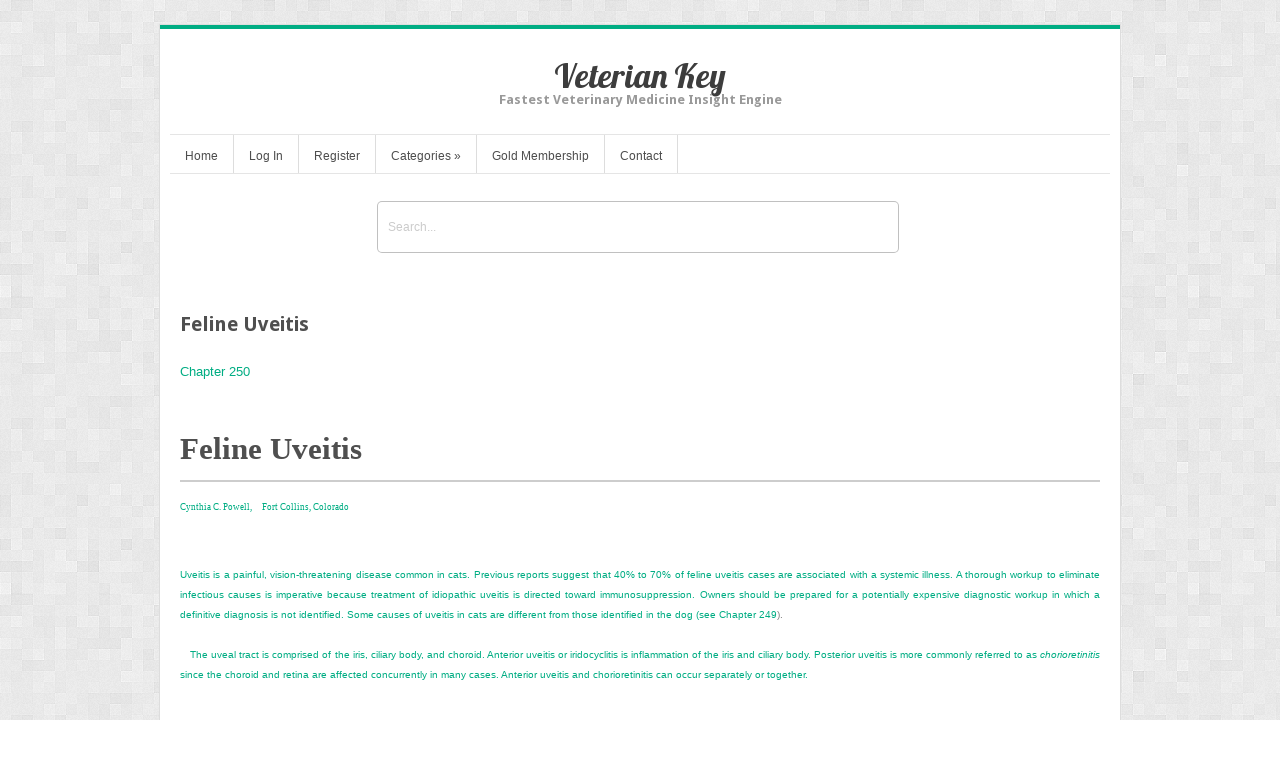

--- FILE ---
content_type: text/html; charset=UTF-8
request_url: https://veteriankey.com/feline-uveitis/
body_size: 21751
content:
<!DOCTYPE html>
<html lang="en-US">
<head>	
<meta charset="UTF-8" />
<meta name="viewport" content="width=device-width" />
<meta name="author" content="UFO Themes" />

<title>Feline Uveitis | Veterian Key</title>

<link rel="pingback" href="https://veteriankey.com/xmlrpc.php" />
<!--[if IE 8]>
	<link rel="stylesheet" type="text/css" href="https://veteriankey.com/wp-content/themes/Interstellar/style-ie8.css" />
<![endif]--> 

<meta name='robots' content='max-image-preview:large' />
	<style>img:is([sizes="auto" i], [sizes^="auto," i]) { contain-intrinsic-size: 3000px 1500px }</style>
	<link rel='dns-prefetch' href='//secure.gravatar.com' />
<link rel='dns-prefetch' href='//stats.wp.com' />
<link rel='dns-prefetch' href='//fonts.googleapis.com' />
<link rel='dns-prefetch' href='//v0.wordpress.com' />
<link rel='preconnect' href='//i0.wp.com' />
<link rel="alternate" type="application/rss+xml" title="Veterian Key &raquo; Feed" href="https://veteriankey.com/feed/" />
<link rel="alternate" type="application/rss+xml" title="Veterian Key &raquo; Comments Feed" href="https://veteriankey.com/comments/feed/" />
<script type="text/javascript">
/* <![CDATA[ */
window._wpemojiSettings = {"baseUrl":"https:\/\/s.w.org\/images\/core\/emoji\/16.0.1\/72x72\/","ext":".png","svgUrl":"https:\/\/s.w.org\/images\/core\/emoji\/16.0.1\/svg\/","svgExt":".svg","source":{"concatemoji":"https:\/\/veteriankey.com\/wp-includes\/js\/wp-emoji-release.min.js?ver=6.8.3"}};
/*! This file is auto-generated */
!function(s,n){var o,i,e;function c(e){try{var t={supportTests:e,timestamp:(new Date).valueOf()};sessionStorage.setItem(o,JSON.stringify(t))}catch(e){}}function p(e,t,n){e.clearRect(0,0,e.canvas.width,e.canvas.height),e.fillText(t,0,0);var t=new Uint32Array(e.getImageData(0,0,e.canvas.width,e.canvas.height).data),a=(e.clearRect(0,0,e.canvas.width,e.canvas.height),e.fillText(n,0,0),new Uint32Array(e.getImageData(0,0,e.canvas.width,e.canvas.height).data));return t.every(function(e,t){return e===a[t]})}function u(e,t){e.clearRect(0,0,e.canvas.width,e.canvas.height),e.fillText(t,0,0);for(var n=e.getImageData(16,16,1,1),a=0;a<n.data.length;a++)if(0!==n.data[a])return!1;return!0}function f(e,t,n,a){switch(t){case"flag":return n(e,"\ud83c\udff3\ufe0f\u200d\u26a7\ufe0f","\ud83c\udff3\ufe0f\u200b\u26a7\ufe0f")?!1:!n(e,"\ud83c\udde8\ud83c\uddf6","\ud83c\udde8\u200b\ud83c\uddf6")&&!n(e,"\ud83c\udff4\udb40\udc67\udb40\udc62\udb40\udc65\udb40\udc6e\udb40\udc67\udb40\udc7f","\ud83c\udff4\u200b\udb40\udc67\u200b\udb40\udc62\u200b\udb40\udc65\u200b\udb40\udc6e\u200b\udb40\udc67\u200b\udb40\udc7f");case"emoji":return!a(e,"\ud83e\udedf")}return!1}function g(e,t,n,a){var r="undefined"!=typeof WorkerGlobalScope&&self instanceof WorkerGlobalScope?new OffscreenCanvas(300,150):s.createElement("canvas"),o=r.getContext("2d",{willReadFrequently:!0}),i=(o.textBaseline="top",o.font="600 32px Arial",{});return e.forEach(function(e){i[e]=t(o,e,n,a)}),i}function t(e){var t=s.createElement("script");t.src=e,t.defer=!0,s.head.appendChild(t)}"undefined"!=typeof Promise&&(o="wpEmojiSettingsSupports",i=["flag","emoji"],n.supports={everything:!0,everythingExceptFlag:!0},e=new Promise(function(e){s.addEventListener("DOMContentLoaded",e,{once:!0})}),new Promise(function(t){var n=function(){try{var e=JSON.parse(sessionStorage.getItem(o));if("object"==typeof e&&"number"==typeof e.timestamp&&(new Date).valueOf()<e.timestamp+604800&&"object"==typeof e.supportTests)return e.supportTests}catch(e){}return null}();if(!n){if("undefined"!=typeof Worker&&"undefined"!=typeof OffscreenCanvas&&"undefined"!=typeof URL&&URL.createObjectURL&&"undefined"!=typeof Blob)try{var e="postMessage("+g.toString()+"("+[JSON.stringify(i),f.toString(),p.toString(),u.toString()].join(",")+"));",a=new Blob([e],{type:"text/javascript"}),r=new Worker(URL.createObjectURL(a),{name:"wpTestEmojiSupports"});return void(r.onmessage=function(e){c(n=e.data),r.terminate(),t(n)})}catch(e){}c(n=g(i,f,p,u))}t(n)}).then(function(e){for(var t in e)n.supports[t]=e[t],n.supports.everything=n.supports.everything&&n.supports[t],"flag"!==t&&(n.supports.everythingExceptFlag=n.supports.everythingExceptFlag&&n.supports[t]);n.supports.everythingExceptFlag=n.supports.everythingExceptFlag&&!n.supports.flag,n.DOMReady=!1,n.readyCallback=function(){n.DOMReady=!0}}).then(function(){return e}).then(function(){var e;n.supports.everything||(n.readyCallback(),(e=n.source||{}).concatemoji?t(e.concatemoji):e.wpemoji&&e.twemoji&&(t(e.twemoji),t(e.wpemoji)))}))}((window,document),window._wpemojiSettings);
/* ]]> */
</script>
<link rel='stylesheet' id='jetpack_related-posts-css' href='https://veteriankey.com/wp-content/plugins/jetpack/modules/related-posts/related-posts.css?ver=20240116' type='text/css' media='all' />
<link rel='stylesheet' id='ht_ctc_main_css-css' href='https://veteriankey.com/wp-content/plugins/click-to-chat-for-whatsapp/new/inc/assets/css/main.css?ver=4.36' type='text/css' media='all' />
<link rel='stylesheet' id='wp-post-styling-css' href='https://veteriankey.com/wp-content/plugins/wp-post-styling/css/wp-post-styling.css?ver=6.8.3' type='text/css' media='all' />
<style id='wp-post-styling-inline-css' type='text/css'>
@media screen{/* ==================== EPUB_CSS version 2.2.1 ===================== */
/* ==================== standards styles ===================== */
body
{
margin-left: 2em;
margin-right: 2em;
font-family: \"Palatino Linotype\", \"Book Antiqua\", Palatino, serif, \"Charis\";
}
@font-face
{
font-family: \"Charis\";
font-style: normal;
font-weight: normal;
src:url(fonts/CharisSILR.ttf);
}
@font-face
{
font-family: \"Charis\";
font-style: normal;
font-weight: bold;
src:url(fonts/CharisSILB.ttf);
}
@font-face
{
font-family: \"Charis\";
font-style: italic;
font-weight: normal;
src:url(fonts/CharisSILI.ttf);
}
@font-face
{
font-family: \"Charis\";
font-style: italic;
font-weight: bold;
src:url(fonts/CharisSILBI.ttf);
}
/*-----------***Title Page Styles - Start***----------------*/
.book_halftitle
{
text-align: center;
margin-top: 4px;
font-size: 160%;
margin-top: 80px;
}
.book_title
{
font-family: \"Palatino Linotype\", \"Book Antiqua\", Palatino, serif;
font-size: 300%;
line-height: 1.2em;
text-align: left;
text-indent: 0em;
border-bottom: 2px solid #999;
margin-top: 60px;
margin-bottom: 0.5em;
padding-bottom: 0.5em;
}
.book_subtitle
{
font-family: Arial, Helvetica, sans-serif;
font-size: 180%;
font-weight: lighter;
text-align: left;
text-indent: 0em;
margin-bottom: 2em;
}
.edition
{
font-family: Arial, Helvetica, sans-serif;
color: #999;
font-size: 90%;
text-transform: uppercase;
letter-spacing: 1px;
text-align: left;
text-indent: 0em;
margin-top: 60px;
margin-bottom: 46px;
padding-bottom: 0.5em;
}
.dropnum
{
font-family: Arial, Helvetica, sans-serif;
color: #999;
font-size: 180%;
font-weight: lighter;
letter-spacing: -1px;
}
div.ctr
{
text-align: left;
text-indent: 0em;
font-weight: bold;
font-size: 80%;
padding-top: 0.2em;
padding-bottom: 0.25em;
padding-left: 0.2em;
padding-right: 0.2em;
}
.titleauthor
{
font-family: \"Palatino Linotype\", \"Book Antiqua\", Palatino,serif;
color: #3f8099;
font-size: 150%;
text-align: left;
text-indent: 0em;
margin-top: 1em;
margin-bottom: 0.5em;
}
span.degrees
{
font-family: \"Palatino Linotype\", \"Book Antiqua\", Palatino, serif;
font-size: 100%;
}
.base
{
text-align: left;
text-indent: 0em;
margin-top: 125px;
}
.fmaffiliation
{
text-align: left;
text-indent: 0em;
margin-top: 0.05em;
margin-bottom: 0em;
font-size: 80%;
font-style: italic;
color: #999;
}
.publisher
{
text-align: left;
text-indent: 0em;
font-size: 80%;
margin-bottom: 0.5em;
margin-top: 90px;
padding-right: 10px;
padding-top: 10px;
padding-bottom: 10px;
}
/*-----------***Title Page Styles - End***----------------*/
/*-----------***Dedication Page Styles - start***----------------*/
.dedication
{
font-family: \"Palatino Linotype\", \"Book Antiqua\", Palatino, serif;
font-size: 90%;
line-height: 1.3em;
text-align: center;
margin-top: 3em;
}
.dedicationau
{
font-family: Arial, Helvetica, sans-serif;
font-size: 75%;
font-weight: bold;
text-align: center;
color: #3F8099;
}
.dedication2
{
font-family: \"Palatino Linotype\", \"Book Antiqua\", Palatino, serif;
font-size: 90%;
text-align: center;
margin-top: 0em;
}
/*-----------***Dedication Page Styles - end***----------------*/
/*-----------***Preface Styles - Start***----------------*/
.para_fl
{
font-size: 80%;
text-align: justify;
text-indent: 0em;
margin-bottom: 0.5em;
margin-top: 0em;
}
.para_indented
{
font-size: 80%;
text-align: justify;
margin-bottom: 0.5em;
margin-top: 0em;
text-indent: 1.00em;
}

.fmauthor
{
font-family: \"Palatino Linotype\", \"Book Antiqua\", Palatino, serif;
font-size: 80%;
font-weight: bold;
text-align: left;
text-indent: 0em;
margin-top: 0.5em;
margin-bottom: 0.5em;
margin-left: 30px;
color: #999;
}

.fmauthoraffil
{
font-size: 70%;
font-weight: normal;
text-align: left;
text-indent: 0em;
margin-bottom: 0em;
font-family: Arial, Helvetica, sans-serif;
color: #999;
margin-left: 0em;
font-style: italic;
margin-top: -0.75em;
}
.authorsignature
{
font-family: \"Palatino Linotype\", \"Book Antiqua\", Palatino,serif;
font-size: 80%;
line-height: 1em;
font-weight: bold;
text-align: left;
text-indent: 0em;
color: #999;
margin-top: 1em;
margin-bottom: 0.75em;
padding-left: 2em;
}
.contribname
{
font-family: \"Palatino Linotype\", \"Book Antiqua\", Palatino,serif;
font-weight: bold;
text-align: left;
text-indent: 0em;
color: #3F8099;
margin-top: 0em;
}
.contribname1
{
font-family: \"Palatino Linotype\", \"Book Antiqua\", Palatino,serif;
font-size: 80%;
font-weight: bold;
text-align: left;
text-indent: 0em;
color: #3F8099;
margin-top: 0.5em;
margin-bottom: 0em;
}
.contributors-affiliation
{
font-size: 80%;
}
.contributors-affiliation1
{
font-size: 60%;
margin-top: 0em;
margin-bottom: 0em;
}
.affiliation
{
font-family: Arial, Helvetica, sans-serif;
font-size: 75%;
text-align: left;
color: #999;
}
.contributors-chapter-title
{
text-align: left;
text-indent: 0em;
font-size: 100%;
margin-top: 0.30em;
margin-bottom: 0.5em;
margin-left: 1.25em;
font-style: italic;
}
.hangtext
{
font-family: \"Palatino Linotype\", \"Book Antiqua\", Palatino, serif;
text-align: left;
text-indent: -2em;
margin-top: -0.5em;
padding-left: 2em;
}
/*-----------***Preface Styles - End***----------------*/

/*-----------***Volume Styles - Start***----------------*/
#VN
{
font-family: Arial, Helvetica, sans-serif;
background-color: #800000;
height: 40px;
width: 340px;
color: #ffffff;
text-align: center;
letter-spacing: 4px;
font-size: 120%;
border-right-width: 1px;
border-right-style: solid;
border-right-color: #000;
line-height: 1.5em;
text-transform: uppercase;
padding-top: 6px;
padding-left: 8px;
margin-bottom: 0.25em;
}
.volumeau
{
font-size: 120%;
text-align: left;
text-indent: 0em;
color: #800000;
line-height: normal;
margin-bottom: 0.25em;
margin-left: 25px;
}
.volumauaffil
{
font-family: Arial, Helvetica, sans-serif;
font-size: 70%;
color: #999;
text-indent: 0em;
margin-top: 0em;
text-align: left;
margin-bottom: 2em;
margin-left: 25px;
}
.illustrationline
{
text-align: left;
text-indent: 0em;
margin-top: 2.5em;
margin-bottom: -0.75em;
font-size: 90%;
font-style: oblique;
color: #999;
font-family: Arial, Helvetica, sans-serif;
margin-left: 25px;
}
/*-----------***Volume Styles - End***----------------*/

/*-----------***Part Title Page Styles - Start***----------------*/
p.parttitle
{
display: block;
font-size: 300%;
text-align: left;
text-indent: 0em;
margin-top: 0em;
margin-bottom: 1em;
padding-right: 10px;
line-height: 1em;
font-family: \"Palatino Linotype\", \"Book Antiqua\", Palatino, serif;
}
p.partsubt
{
display: block;
font-size: 160%;
text-align: left;
text-indent: 0em;
margin-top: 0.5em;
margin-bottom: 0.5em;
padding-right: 10px;
}
.partau
{
font-size: 90%;
font-weight: bold;
text-align: left;
text-indent: 0em;
margin-top: 0em;
margin-bottom: 1.5em;
}
.partoutlhd
{
font-family: Arial, Helvetica, sans-serif;
font-size: 100%;
font-style: normal;
font-weight: bold;
text-transform: uppercase;
color: #3f8099;
letter-spacing: 2px;
text-align: left;
text-indent: 0em;
border-bottom-width: 4px;
border-bottom-style: solid;
border-bottom-color: #707808;
padding-bottom: 3px;
margin-bottom: 0px;
}
/*-----------***Part Title Page Styles - End***----------------*/

/*-----------***Section Page Styles - Start***----------------*/
p.sectnum
{
display: block;
font-size: 120%;
text-align: left;
text-indent: 0em;
padding-left: 8px;
font-weight: bold;
color: #3f8099;
}
#SN
{
font-family: Arial, Helvetica, sans-serif;
font-size: 130%;
line-height: 1.5em;
font-weight: bold;
font-variant: normal;
text-transform: uppercase;
color: #3f8099;
letter-spacing: 4px;
text-align: left;
text-indent: 0em;
padding-top: 8px;
padding-left: 0px;
border-top-width: 8px;
border-top-style: solid;
border-top-color: #d26e29;
}
p.secttitle
{
display: block;
font-size: 240%;
text-align: left;
text-indent: 0em;
padding-right: 10px;
margin-top: 0em;
margin-bottom: 1em;
font-weight: normal;
font-family: \"Palatino Linotype\", \"Book Antiqua\", Palatino, serif;
line-height: 1.2em;
}

p.sectsubt
{
display: block;
font-size: 175%;
padding-right: 10px;
margin-top: 0.5em;
margin-bottom: 1em;
}
.sectau
{
font-size: 80%;
font-weight: bold;
text-align: left;
text-indent: 0em;
margin-top: 0.25em;
margin-bottom: 1.5em;
}
div.outl
{
padding-top: 0px;
padding-bottom: 3px;
padding-left: 3px;
padding-right: 3px;
margin-bottom: 1em;
background-color: #E3F2E7;
}
div.outlchap
{
margin-bottom: 2em;
background-color: #dce5f2;
color: #000000;
padding: 8px;
margin-top: 0em;
border-top-color: #285050;
border-top-style: solid;
border-top-width: 0px;
}
.sectoutlhd
{
font-size: 100%;
font-weight: bold;
background-color: #ffffff;
padding-top: 0em;
padding-left: 0em;
padding-right: 0em;
padding-bottom: 3px;
margin-top: 0em;
margin-bottom: 0em;
font-family: Arial, Helvetica, sans-serif;
color: #d26e29;
line-height: 1.3em;
text-transform: uppercase;
letter-spacing: 2px;
font-style: normal;
border-bottom-color: #3f8099;
border-bottom-style: solid;
border-bottom-width: 4px;
}
div.outlsect
{
margin-bottom: 2em;
background-color: #E9E9E9;
color: #000000;
padding: 8px;
margin-top: 0em;
border-top-color: #d26e29;
border-top-style: solid;
border-top-width: 0px;
}
div.outl .sectoutlchap
{
font-size: 85%;
margin-top: 0.25em;
margin-bottom: 0.25em;
margin-left: 1em;
text-indent: -1em;
padding-top: 0.5em;
padding-left: 0.5em;
padding-right: 0em;
padding-bottom: 0em;
background-color: #E3F2E7;
}
.secttextfl
{
font-size: 80%;
text-indent: 0em;
text-align: justify;
margin-bottom: 0.5em;
margin-top: 0em;
}
.secttext
{
font-size: 80%;
text-align: justify;
margin-bottom: 0.5em;
margin-top: 0em;
text-indent: 1.00em;
}
/*-----------***Section Page Styles - End***----------------*/

/*-----------***Chapter Page Styles - Start***----------------*/
h1.chapnum
{
margin-top: 0em;
margin-bottom: 0em;
font-size: 120%;
text-align: right;
text-indent: 0em;
background-color: #9E0052;
padding-top: 0.25em;
padding-bottom: 0.25em;
padding-right: 0.25em;
color: #ffffff;
border-bottom: 1px solid #000000;
}
h1.chapnum1
{
margin-top: 0em;
margin-bottom: 0em;
font-size: 120%;
font-weight: bold;
text-align: left;
text-indent: 0em;
background-color: #9E0052;
padding-top: 0.25em;
padding-bottom: 0.25em;
padding-right: 0.25em;
color: #ffffff;
border-bottom: 1px solid #000000;
}

p.chaptitle1
{
margin-top: 1em;
margin-bottom: 0em;
font-size: 240%;
text-align: left;
text-indent: 0em;
line-height: 1em;
}
h2.chapsubt
{
margin-top: 0em;
margin-bottom: 1em;
font-size: 150%;
text-indent: 0em;
line-height: 1.1em;
font-family: Arial, Helvetica, sans-serif;
font-weight: lighter;
font-variant: normal;
}
.chapau
{
font-family: \"Palatino Linotype\", \"Book Antiqua\", Palatino, serif;
font-size: 70%;
padding-left: 0em;
margin-left: 0em;
text-indent: 0em;
font-weight: lighter;
color: #999;
margin-bottom: 3em;
}
.chapau1
{
text-align: left;
text-indent: 0em;
margin-top: 0.5em;
font-weight: bold;
font-size: 88%;
}
p.chapoutlhd
{
font-size: 105%;
font-weight: normal;
margin-top: 2em;
margin-bottom: 0em;
text-align: left;
line-height: 1.3em;
padding-left: 0px;
padding-top: 7px;
padding-bottom: 2px;
font-family: Arial, Helvetica, sans-serif;
letter-spacing: 2px;
padding-right: 5px;
text-transform: uppercase;
border-bottom-width: 8px;
border-bottom-style: solid;
border-bottom-color: #d26e29;
text-indent: -1px;
}
p.chapoutl1
{
font-size: 80%;
font-weight: normal;
margin-left: 0em;
margin-top: 0.5em;
margin-bottom: 0em;
margin-right: 2em;
text-align: left;
text-indent: 0em;
line-height: 1.3em;
font-family: Arial, Helvetica, sans-serif;
}
p.chapoutl2
{
font-size: 80%;
font-weight: normal;
margin-left: 1em;
text-indent: 0em;
margin-right: 2em;
margin-top: 0em;
text-indent: 0em;
margin-bottom: 0em;
text-align: left;
line-height: 1.3em;
font-family: Arial, Helvetica, sans-serif;
}
p.chapoutl3
{
font-size: 80%;
font-weight: normal;
margin-left: 2em;
margin-right: 2em;
text-indent: 0em;
margin-top: 0em;
margin-bottom: 0em;
text-align: left;
line-height: 1.3em;
font-family: Arial, Helvetica, sans-serif;
}
.objectset
{
margin-bottom: 2em;
margin-top: 0em;
text-indent: 0em;
padding-top: 8px;
padding-bottom: 0.5em;
background-color: #dce5f2;
color: #000000;
padding-bottom: 8px;
}
.objhead
{
font-size: 105%;
margin-top: 2em;
margin-bottom: 0em;
padding-top: 5px;
padding-left: 0px;
padding-right: 5px;
padding-bottom: 2px;
font-weight: normal;
font-family: Arial, Helvetica, sans-serif;
letter-spacing: 2px;
line-height: 1.3em;
text-align: left;
text-indent: -1px;
border-bottom-width: 8px;
border-bottom-style: solid;
border-bottom-color: #c5a44e;
}
.objtext
{
font-size: 80%;
font-weight: bold;
margin-bottom: 0em;
margin-top: 0em;
margin-left: 0.05em;
padding-top: 0em;
padding-left: 0.5em;
font-family: Arial, Helvetica, sans-serif;
color: #3F8099;
line-height: 1em;
}
.objectivetext
{
font-family: Arial, Helvetica, sans-serif;
font-style: italic;
padding-left: 8px;
line-height: 0em;
font-size: 80%;
}
.Key_Term_Head
{
font-family: Arial, Helvetica, sans-serif;
font-size: 105%;
font-style: normal;
line-height: 1.3em;
font-weight: normal;
text-transform: uppercase;
letter-spacing: 2px;
text-align: left;
margin-left: 0px;
padding-top: 7px;
padding-bottom: 2px;
padding-left: 0px;
margin-bottom: 0px;
text-indent: -1px;
margin-top: 2px;
border-bottom-width: 8px;
border-bottom-style: solid;
border-bottom-color: #3f8099;
}
.Key_Term_List
{
font-family: Arial, Helvetica, sans-serif;
font-size: 80%;
line-height: 1.3em;
font-weight: bold;
text-align: left;
margin-top: 0em;
margin-right: 8px;
margin-bottom: 0.5em;
text-indent: -1em;
padding-left: 1em;
}
.Key_Term_def
{
font-family: Arial, Helvetica, sans-serif;
font-size: 80%;
font-style: normal;
line-height: 1.3em;
text-align: left;
text-indent: -2em;
padding-left: 1em;
font-weight: normal;
margin-left: 0em;
}
.objbulllist
{
font-size: 80%;
font-weight:normal;
margin-top: 0.2em;
margin-bottom: 0.2em;
text-indent: -0.70em;
margin-left: 1em;
font-family: Arial, Helvetica, sans-serif;
}
h2.h1hd
{
font-size: 130%;
margin-top: 1em;
margin-bottom: 0.25em;
font-family: Arial, Helvetica, sans-serif;
color: #707B08;
page-break-inside: avoid;
}
h3.h2hd
{
font-size: 110%;
margin-top: 1em;
margin-bottom: 0.25em;
font-family: Arial, Helvetica, sans-serif;
color: #3f8099;
}
h4.h3hd
{
font-size: 90%;
font-weight: bold;
font-style: italic;
margin-top: 1em;
margin-bottom: 0.25em;
text-transform: none;
color: #800000;
font-family: Arial, Helvetica, sans-serif;
}
h5.h4hd
{
font-size: 85%;
font-weight: bold;
margin-top: 1em;
margin-bottom: 0.25em;
text-transform: none;
color: #d26e29;
font-family: Arial, Helvetica, sans-serif;
}
h6.h5hd
{
font-size: 80%;
font-weight: bold;
margin-top: 1em;
margin-bottom: 0.25em;
text-transform: none;
color: #747574;
font-family: Arial, Helvetica, sans-serif;
}
.h6hd
{
font-size: 80%;
font-weight: bold;
font-style: italic;
margin-top: 1em;
margin-bottom: 0.25em;
text-transform: none;
color: #00948C;
font-family: Arial, Helvetica, sans-serif;
}
.h7hd
{
font-size: 80%;
font-weight: bold;
margin-top: 1em;
margin-bottom: 0.25em;
text-transform: none;
color: #0067C8;
font-family: Arial, Helvetica, sans-serif;
}
.h8hd
{
font-size: 80%;
font-weight: bold;
margin-top: 1em;
margin-bottom: 0.25em;
text-transform: none;
font-family: Arial, Helvetica, sans-serif;
}

.h3after2
{
font-family: Arial, Helvetica, sans-serif;
font-size: 90%;
font-weight: bold;
font-variant: normal;
color: #800000;
text-indent: 0em;
margin-top: 0px;
margin-bottom: 0.25em;
font-style: italic;
}
.textfl
{
font-size: 80%;
text-align: justify;
margin-bottom: 0em;
margin-top: 0em;
text-indent: 0em;
}
.text
{
font-size: 80%;
text-align: justify;
margin-bottom: 0em;
margin-top: 0em;
text-indent: 1em;
}
.ttextfl
{
font-size: 80%;
text-align: justify;
margin-bottom: 0em;
margin-top: 0em;
text-indent: 0em;
}
.Reduced_text
{
font-family: \"Palatino Linotype\", \"Book Antiqua\", Palatino, serif;
font-size: 70%;
line-height: 1.2em;
text-align: left;
text-indent: 0em;
margin-top: 0.75em;
margin-right: 1em;
margin-bottom: 0.75em;
margin-left: 1em;
}
.fig
{
margin-top: 2em;
margin-bottom: 0.5em;
padding-right: 5px;
padding-left: 5px;
padding-top: 5px;
text-align: center;
}
.figleg
{
font-size: 72.5%;
line-height: 1.2em;
text-align: left;
text-indent: 0em;
font-family: Arial, Helvetica, sans-serif;
margin-right: 2em;
margin-left: 2em;
}
.figtitle
{
font-family: Arial, Helvetica, sans-serif;
font-size: 72.5%;
line-height: 1.25em;
font-weight: bold;
}
.figcredit
{
font-size: 70%;
padding-right: 10px;
text-indent: 0em;
text-align: left;
}
.b1source
{
font-size: 60%;
color: #000000;
text-indent: 0em;
margin-left: 0em;
border-top-width: 1px;
border-top-style: solid;
border-top-color: #999999;
}
.fignum
{
font-size: 90%;
font-weight: bold;
padding-right: 10px;
text-align: left;
text-indent: 0em;
text-transform: uppercase;
color: #800000;
}
.tablediv
{
background-color: #E3F2E7;
padding: 10px;
border-top-width: 5px;
border-top-style: solid;
border-top-color: #007DAC;
color: #000000;
}
.t1hd
{
font-family: Arial, Helvetica, sansserif;
font-size: 90%;
color: #007DAC;
font-weight: bold;
margin-top: 0.5em;
margin-bottom: 0.5em;
}
td.straddlehd
{
font-family: Arial, Helvetica, sans-serif;
font-size: 70%;
color: #007DAC;
padding-top: 0.5em;
padding-bottom: 0.5em;
font-weight: bold;
background-color: #E3F2E7;
}
.tbody
{
vertical-align: top;
font-family: Arial, Helvetica, sans-serif;
padding: 0.5em;
text-indent:0em;
margin-top: 1em;
margin-left: 0em;
}
td.tcolhd
{
font-size: 70%;
font-weight: bold;
border-bottom: 1px solid #000000;
font-family: Arial, Helvetica, sans-serif;
padding: 0.5em 0.5em 0.5em 0em;
text-indent: 0.5em;
}
td.tcolhd2
{
font-size: 70%;
font-weight: normal;
border-bottom: 1px solid #000000;
text-indent: 0.5em;
}
td.t2hd
{
font-family: Arial, Helvetica, sans-serif;
font-size: 85%;
font-weight: bold;
margin-top: 0.5em;
margin-bottom: 0.25em;
}
.tbody_fl
{
font-family: Arial, Helvetica, sans-serif;
font-size: 80%;
margin: 0px;
line-height: 1.25em;
}
.tbody_ind
{
font-family: Arial, Helvetica,sans-serif;
font-size: 80%;
text-indent: 1em;
margin: 0px;
line-height: 1.25em;
}
td.t3hd
{
font-size: 70%;
font-weight: bold;
text-indent: 0.5em;
}
td.tunnlist
{
vertical-align: top;
font-size: 80%;
text-indent: 1px;
padding-top: 0em;
padding-right: 0em;
padding-bottom: 0em;
padding-left: 1em;
}
/*-----------***tableunnumberlist Styles - Start***----------------*/
.tunnumlist
{
padding-left: 0.7em;
text-indent: -0.7em;
margin-left: 0em;
margin-top: 0em;
margin-bottom: 0em;
vertical-align: top;
}
.tunnumlist1
{
padding-left: 1.6em;
text-indent: -0.7em;
margin-left: 0em;
margin-top: 0em;
margin-bottom: 0em;
vertical-align: top;
}
/*-----------***tableunnumberlist Styles - End***----------------*/

/*-----------***tablebulllist Styles - Start***----------------*/
.tbulllist
{
font-size: 80%;
padding-left: 0.7em;
text-indent: -0.7em;
margin-left: 0em;
margin-top: 0em;
margin-bottom: 0em;
vertical-align: top;
}
.tbulllist1
{
font-size: inherit;
padding-left: 1.6em;
text-indent: -0.7em;
margin-left: 0em;
margin-top: 0em;
margin-bottom: 0em;
vertical-align: top;
}
/*-----------***tablebulllist Styles - End***----------------*/

/*-----------***tablenumlist Styles - Start***----------------*/
.tnumlist
{
padding-left: 1em;
text-indent: -1em;
margin-left: 0em;
margin-top: 0em;
margin-bottom: 0em;
vertical-align: top;
}
.tnumlista
{
padding-left: 1.2em;
text-indent: -1.7em;
margin-left: 0em;
margin-top: 0em;
margin-bottom: 0em;
vertical-align: top;
}
.tnumlist1
{
padding-left: 2.7em;
text-indent: -1em;
margin-left: 0em;
margin-top: 0em;
margin-bottom: 0em;
vertical-align: top;
}
.tnumlist1a
{
padding-left: 2.7em;
text-indent: -1.7em;
margin-left: 0em;
margin-top: 0em;
margin-bottom: 0em;
vertical-align: top;
}
/*-----------***tablenumlist Styles - End***----------------*/
.tlist
{
font-family: Arial, Helvetica, sans-serif;
font-size: 80%;
line-height: 1.25em;
text-indent: -1em;
display: block;
list-style-type: none;
margin-left: -1.25em;
}
.tlist2
{
font-family: Arial, Helvetica, sans-serif;
font-size: 80%;
line-height: 1.25em;
margin-left: -2.5em;
list-style-type: none;
}
.table
{
text-align: left;
text-indent: 0em;
margin-top: 1em;
margin-bottom: 0.5em;
border-bottom: 5px solid #007DAC;
}
.table1
{
text-align: left;
text-indent: 0em;
margin-top: 2em;
margin-bottom: 0.5em;
}
.table2
{
text-align: left;
text-indent: 0em;
margin-top: 1em;
margin-bottom: 1em;
}
.pageavoid
{
page-break-inside: avoid;
text-indent: 0em;
margin-top: 0em;
padding-bottom: 10px;
}
td.green
{
background-color: #E3F2E7;
}
.tnum
{
font-size: 75%;
font-weight: bold;
font-family: Arial, Helvetica, sans-serif;
color: #800000;
border-top-width: 2px;
border-top-style: solid;
border-top-color: #007DAC;
padding-top: 5px;
margin-bottom: 0px;
text-indent: 0em;
}
.ttitle
{
font-size: 75%;
font-weight: bold;
font-family: Arial, Helvetica, sans-serif;
margin: 5px 0px -1px 0px;
border-bottom-width: 2px;
border-bottom-style: solid;
border-bottom-color: #007DAC;
padding-bottom: 5px;
text-indent: 0em;
}
p.tftnote
{
font-size: 65%;
margin-top: 0.5em;
margin-bottom: 0em;
margin-left: 0em;
text-indent: 0em;
vertical-align: top;
font-family: Arial, Helvetica, sans-serif;
}
.box
{
text-align: left;
text-indent: 0em;
background-color: #F3D68B;
color: #000000;
margin-bottom: 0em;
padding-top: 0.5em;
padding-bottom: 0.5em;
border-bottom: 1px solid #000000;
}
.boxa
{
text-align: left;
text-indent: 0em;
background-color: #F3D68B;
color: #000000;
padding-top: 0.5em;
padding-bottom: 0.5em;
border-bottom: 1px solid #000000;
margin-bottom: 0em;
}
.box2
{
text-align: left;
text-indent: 0em;
background-color: #C7EAFB;
color: #000000;
margin-bottom: 0em;
padding-top: 0.5em;
padding-bottom: 0.5em;
border-bottom: 5px solid #007DAC;
}
.boxg1
{
margin-top: 2em;
margin-bottom: 3em;
background-color: #EDEDED;
color: #000000;
margin-right: 2em;
margin-left: 1.5em;
text-indent: 0em;
padding-top: 6px;
padding-right: 8px;
padding-bottom: 8px;
padding-left: 8px;
border: medium solid #666666;
}
.boxg2
{
font-size: 72%;
padding-left: 0em;
padding-right: 0em;
padding-bottom: 1em;
margin-bottom: 1em;
margin-top: -0.25em;
background-color: #E3F2E7;
color: #000000;
}
.boxg3
{
font-size: 72%;
padding-left: 0em;
padding-right: 0em;
padding-bottom: 0.5em;
margin-bottom: 0.25em;
margin-top: 1em;
border-top: solid 2px #8781BD;
border-bottom: solid 2px #8781BD;
border-left: solid 2px #8781BD;
border-right: solid 2px #8781BD;
background-color: #EEEDF6;
color: #000000;
}
.boxg4
{
font-size: 72%;
padding-top: 0em;
padding-left: 0em;
padding-right: 0em;
padding-bottom: 1em;
margin-bottom: 1em;
background-color: #FFF1D0;
color: #000000;
border-bottom: 1px solid #000000;
}
.boxg5
{
margin-top: 2em;
margin-bottom: 3em;
margin-right: 2em;
margin-left: 1.5em;
text-indent: 0em;
padding-top: 6px;
padding-right: 8px;
padding-bottom: 8px;
padding-left: 8px;
border: 1px solid #666666;
}
.b1num
{
padding-left: 0px;
padding-right: 0px;
font-weight: bold;
font-size: 85%;
margin-left: 0px;
text-indent: 0em;
font-family: Arial, Helvetica, sans-serif;
padding-bottom: 4px;
padding-top: 0px;
margin-right: -7px;
margin-bottom: 3px;
display: inline-block;
border-bottom-width: thick;
border-bottom-style: solid;
border-bottom-color: #3F8099;
}
.b2num
{
margin-top: 0em;
color: #000000;
padding-left: 5px;
padding-right: 5px;
font-weight: bold;
font-size: 80%;
}
.b1title
{
text-align: left;
text-indent: 0em;
padding-left: 0px;
padding-bottom: 0px;
padding-right: 5px;
font-weight: bold;
font-size: 100%;
letter-spacing: 2px;
color: #d26e29;
margin-top: 0em;
margin-bottom: 0em;
border-bottom-color: #cdcdcd;
border-bottom-style: solid;
border-bottom-width: 2px;
}
.b1caption
{
padding-left: 0px;
padding-bottom: 0px;
padding-right: 5px;
text-indent: 0em;
font-weight: bold;
font-size: 90%;
letter-spacing: 2px;
color: #3F8099;
margin-bottom: 0em;
margin-top: 0em;
}
.b2title
{
text-align: left;
text-indent: 0em;
margin-top: 0em;
padding-top: 0.25px;
padding-left: 5px;
padding-bottom: 5px;
padding-right: 5px;
font-weight: bold;
font-size: 90%;
color: #000000;
margin-top: 0.25em;
}
.b1subt
{
text-align: left;
text-indent: 0em;
padding-left: 0px;
padding-right: 0px;
padding-bottom: 0px;
font-weight: bold;
font-size: 95%;
margin-bottom: 0.25em;
color: #3F8099;
padding-top: 0px;
margin-top: 10px;
}
.b1au
{
padding-left: 0px;
padding-bottom: 10px;
font-size: 75%;
margin-top: 0em;
margin-bottom: 0em;
font-weight: bold;
color: #666666;
text-align: left;
text-indent: 0em;
padding-top: 5px;
}
.b1textfl
{
font-size: 80%;
text-align: justify;
color: #000000;
margin-bottom: 0em;
margin-top: 0em;
text-indent: 0em;
padding-left: 0px;
padding-right: 5px;
}
.b1text
{
font-size: 80%;
text-align: justify;
color: #000000;
margin-bottom: 0em;
margin-top: 0em;
text-indent: 1em;
padding-left: 0px;
padding-right: 5px;
}
.b11hd
{
text-align: left;
text-indent: 0em;
font-size: 90%;
font-weight: bold;
margin-top: 0.5em;
margin-bottom: 0.25em;
padding-left: 0px;
padding-top: 0px;
color: #3f8099;
}
.b12hd
{
text-align: left;
text-indent: 0em;
font-size: 90%;
color: #000000;
font-weight: bold;
font-style: italic;
margin-top: 0.5em;
margin-bottom: 0em;
padding-left: 0px;
}
.b13hd
{
font-size: 80%;
text-align: left;
color: #000000;
text-indent: 0em;
font-weight: bold;
margin-top: 0.25em;
margin-bottom: 0em;
padding-left: 0px;
}
.b2subt
{
text-align: left;
color: #000000;
text-indent: 0em;
padding-top: 5px;
padding-left: 5px;
padding-bottom: 5px;
padding-right: 5px;
font-weight: normal;
font-size: 90%;
margin-top: 0.25em;
margin-bottom: 0.25em;
border-bottom: 2px solid #007DAC;
}
.b1quote
{
font-size: 80%;
color: #000000;
font-style: italic;
margin-top: 0.75em;
margin-right: 3em;
margin-bottom: 0.75em;
margin-left: 35px;
text-align: left;
text-indent: 0em;
}
.b1quoteau
{
font-family: Arial, Helvetica, sans-serif;
color: #000000;
font-size: 60%;
text-align: left;
text-indent: 0em;
margin-left: 5px;
font-style: normal;
font-weight: bold;
}
p.b1ftnote
{
font-size: 68%;
color: #000000;
margin-right: 5px;
margin-left: 2em;
text-indent:-2em;
margin-bottom: 0px;
margin-top: 0em;
}

/*-----------***unnumlist Styles - Start***----------------*/
.unnumlist
{
font-size: 80%;
text-indent: -1em;
margin-left: 1.5em;
margin-top: 0em;
margin-bottom: 0em;
}
.unnumlist1
{
font-size: 80%;
text-indent: -1em;
margin-left: 2.5em;
margin-top: 0em;
margin-bottom: 0em;
}
.unnumlist2
{
font-size: 80%;
text-indent: -1em;
margin-left: 3.5em;
margin-top: 0em;
margin-bottom: 0em;
}
.unnumlist3
{
font-size: 80%;
text-indent: -1em;
margin-left: 4.5em;
margin-top: 0em;
margin-bottom: 0em;
}
.unnumlist4
{
font-size: 80%;
text-indent: -1em;
margin-left: 5.5em;
margin-top: 0em;
margin-bottom: 0em;
}
.unnumlist5
{
font-size: 80%;
text-indent: -1em;
margin-left: 6.5em;
margin-top: 0em;
margin-bottom: 0em;
}
/*-----------***unnumlist Styles - End***----------------*/

/*-----------***numlist Styles - Start***----------------*/
.numlist
{
font-size: 80%;
text-indent: -1.2em;
margin-left: 1.2em;
margin-top: 0em;
margin-bottom: 0em;
}
.numlista
{
font-size: 80%;
text-indent: -1.8em;
margin-left: 1em;
margin-top: 0em;
margin-bottom: 0em;
}
.numlistb
{
font-size: 80%;
text-indent: -2.3em;
margin-left: 0.9em;
margin-top: 0em;
margin-bottom: 0em;
}
.numlistc
{
font-size: 80%;
text-indent: -2.9em;
margin-left: 0.9em;
margin-top: 0em;
margin-bottom: 0em;
}
.numlist1
{
font-size: 80%;
text-indent: -1.2em;
margin-left: 4.1em;
margin-top: 0em;
margin-bottom: 0em;
}
.numlist1a
{
font-size: 80%;
text-indent: -1.8em;
margin-left: 4.2em;
margin-top: 0em;
margin-bottom: 0em;
}
.numlist1b
{
font-size: 80%;
text-indent: -2.3em;
margin-left: 4.1em;
margin-top: 0em;
margin-bottom: 0em;
}
.numlist1c
{
font-size: 80%;
text-indent: -2.8em;
margin-left: 4em;
margin-top: 0em;
margin-bottom: 0em;
}
.numlist2
{
font-size: 80%;
text-indent: -1em;
margin-left: 6.8em;
margin-top: 0em;
margin-bottom: 0em;
}
.numlist2a
{
font-size: 80%;
text-indent: -1.8em;
margin-left: 7.1em;
margin-top: 0em;
margin-bottom: 0em;
}
.numlist2b
{
font-size: 80%;
text-indent: -2.4em;
margin-left: 7.1em;
margin-top: 0em;
margin-bottom: 0em;
}
.numlist2c
{
font-size: 80%;
text-indent: -2.9em;
margin-left: 7em;
margin-top: 0em;
margin-bottom: 0em;
}
.numlist3
{
font-size: 80%;
text-indent: -1.3em;
margin-left: 10.1em;
margin-top: 0em;
margin-bottom: 0em;
}
.numlist3a
{
font-size: 80%;
text-indent: -1.8em;
margin-left: 9.9em;
margin-top: 0em;
margin-bottom: 0em;
}
.numlist3b
{
font-size: 80%;
text-indent: -2.2em;
margin-left: 9.7em;
margin-top: 0em;
margin-bottom: 0em;
}
.numlist3c
{
font-size: 80%;
text-indent: -2.9em;
margin-left: 9.9em;
margin-top: 0em;
margin-bottom: 0em;
}
.numlist4
{
font-size: 80%;
text-indent: -1.3em;
margin-left: 13em;
margin-top: 0em;
margin-bottom: 0em;
}
.numlist4a
{
font-size: 80%;
text-indent: -1.8em;
margin-left: 13em;
margin-top: 0em;
margin-bottom: 0em;
}
.numlist4b
{
font-size: 80%;
text-indent: -2.2em;
margin-left: 12.8em;
margin-top: 0em;
margin-bottom: 0em;
}
.numlist4c
{
font-size: 80%;
text-indent: -2.9em;
margin-left: 13em;
margin-top: 0em;
margin-bottom: 0em;
}
.numlist5
{
font-size: 80%;
text-indent: -1.3em;
margin-left: 15.7em;
margin-top: 0em;
margin-bottom: 0em;
}
.numlist5a
{
font-size: 80%;
text-indent: -1.8em;
margin-left: 15.7em;
margin-top: 0em;
margin-bottom: 0em;
}
.numlist5b
{
font-size: 80%;
text-indent: -2.2em;
margin-left: 15.7em;
margin-top: 0em;
margin-bottom: 0em;
}
.numlist5c
{
font-size: 80%;
text-indent: -2.9em;
margin-left: 15.7em;
margin-top: 0em;
margin-bottom: 0em;
}
/*-----------***numlist Styles - End***----------------*/

/*-----------***bulllist Styles - Start***----------------*/
.bulllist
{
font-size: 80%;
text-indent: -1em;
margin-left: 1.5em;
margin-top: 0em;
margin-bottom: 0em;
}
.bulllist1
{
font-size: 80%;
text-indent: -1em;
margin-left: 2.5em;
margin-top: 0em;
margin-bottom: 0em;
}
.bulllist2
{
font-size: 80%;
text-indent: -1em;
margin-left: 3.5em;
margin-top: 0em;
margin-bottom: 0em;
}
.bulllist3
{
font-size: 80%;
text-indent: -1em;
margin-left: 4.5em;
margin-top: 0em;
margin-bottom: 0em;
}
.bulllist4
{
font-size: 80%;
text-indent: -1em;
margin-left: 5.5em;
margin-top: 0em;
margin-bottom: 0em;
}
.bulllist5
{
font-size: 80%;
text-indent: -1em;
margin-left: 6.5em;
margin-top: 0em;
margin-bottom: 0em;
}
/*-----------***bulllist Styles - End***----------------*/
p.dispquote
{
font-size: 80%;
font-style: italic;
margin-left: 0em;
margin-top: 2.0em;
margin-bottom: 0em;
text-align:left;
text-indent: 0em;
line-height:1.3em;
font-family: Arial, Helvetica, sans-serif;
}
p.dispquoteau
{
font-size: 70%;
margin-left: 0em;
margin-top: 0em;
margin-bottom: 1em;
text-align:left;
text-indent: 0em;
line-height:1.5em;
font-family: Arial, Helvetica, sans-serif;
}
p.quote
{
font-size: 80%;
font-style: italic;
margin-left: 2em;
margin-right: 0em;
margin-top: 1em;
margin-bottom: 1em;
text-align:left;
text-indent: 0em;
line-height:1.3em;
}
p.quoteau
{
font-size: 70%;
font-weight: normal;
margin-top: 0.20em;
margin-bottom: 1.5em;
text-align:right;
line-height:1.3em;
}
p.b2numlist
{
font-size: 80%;
color: #000000;
text-indent: -1.1em;
margin-left: 1em;
margin-top:0.25em;
margin-bottom:0em;
padding-left:0.5em;
}
p.b2numlist2
{
font-size: 80%;
color: #000000;
text-indent: -1.1em;
margin-left: 2em;
margin-top:0.25em;
margin-bottom:0em;
padding-left:0.5em;
}
.te
{
margin-top:0em;
margin-bottom:0.5em;
margin-left:1em;
padding-top:0em;
padding-bottom:0em;
}
.tet
{
padding-bottom:0.25em;
text-indent:0em;
margin-bottom:0em;
border-bottom:2px solid #007DAC;
}
.tenum
{
font-size: 95%;
margin-top: 0em;
padding-left: 5px;
padding-right: 5px;
font-weight: bold;
/*color: #ffda6b;*/
}
.tetitle
{
font-size: 85%;
margin-top: 0em;
padding-top: 0.25px;
padding-left: 5px;
padding-bottom: 0.25px;
padding-right: 5px;
font-weight: bold;
margin-top: 0.25em;
}
.tesubt
{
padding-top: 5px;
padding-left: 5px;
padding-bottom: 5px;
padding-right: 5px;
font-weight: bold;
font-style: italic;
font-size: 92%;
margin-top: 0.25em;
margin-bottom: 0.25em;
}
.tetext
{
font-size: 72%;
text-align: justify;
margin-bottom: 2px;
margin-top: 0.25em;
text-indent: 0em;
}
.tetextin
{
font-size: 72%;
text-align: justify;
margin-bottom: 2px;
margin-top: 0.25em;
text-indent: 1.00em;
}
.te1
{
font-size: 80%;
font-weight:bold;
margin-top: 0.25em;
margin-bottom: 0.25em;
border-bottom: solid 2px #8781BD;
}
.te1hd
{
font-size: 80%;
font-weight:bold;
margin-top: 0.5em;
margin-bottom: 0.25em;
}
.te2hd
{
font-size: 80%;
font-weight:bold;
font-style:italic;
margin-top: 1em;
margin-bottom: 0.25em;
}
.te3hd
{
font-size: 80%;
font-weight:bold;
}
p.tenumlist
{
font-size: 72%;
text-indent: -1em;
margin-left: 2em;
margin-top: 0.25em;
margin-bottom: 0.25em;
}
p.tenumlist2
{
font-size: 72%;
margin-left: 3.3em;
text-indent: -1.5em;
margin-top: 0.25em;
margin-bottom: 0.25em;
}
p.tebulllist
{
font-size: 72%;
text-indent: -0.70em;
margin-left: 2em;
margin-top: 0.25em;
margin-bottom: 0.25em;
}
p.tebulllist2
{
font-size: 72%;
margin-left: 3.3em;
text-indent: -1.25em;
margin-top: 0.25em;
margin-bottom: 0.25em;
}
p.teunnlist
{
font-size: 72%;
text-indent: -1em;
margin-left: 2em;
margin-top: 0.25em;
margin-bottom: 0.25em;
}
p.teunnlist2
{
font-size: 72%;
margin-left: 3.3em;
text-indent: -1.5em;
margin-top: 0.25em;
margin-bottom: 0.25em;
}
td.colhd
{
font-size: 80%;
font-weight:bold;
}
td.coltext
{
font-size: 80%;
}
p.eq
{
font-size: 75%;
text-align: right;
margin-top:0.5em;
margin-bottom:0.5em;
}
.eqnum
{
font-size: 90%;
font-weight: bold;
padding-right: 5px;
padding-left: 5px;
padding-bottom: 3px;
float:right;
}
/*-----------***boxnumlist Styles - Start***----------------*/
.b1numlist
{
font-size: 80%;
color: #000000;
margin-top: 0em;
margin-right: 0px;
margin-bottom: 0em;
margin-left: 2.5em;
text-indent:-1.2em;
}
.b1numlista
{
font-size: 80%;
color: #000000;
margin-top: 0em;
margin-right: 0px;
margin-bottom: 0em;
margin-left: 2.5em;
text-indent:-1.8em;
}
.b1numlistb
{
font-size: 80%;
color: #000000;
margin-top: 0em;
margin-right: 0px;
margin-bottom: 0em;
margin-left: 2.5em;
text-indent:-2.2em;
}
.b1numlist1
{
font-size: 80%;
color: #000000;
margin-top:0em;
margin-bottom: 0em;
margin-left: 4.2em;
text-indent:-1.2em;
}
.b1numlist1a
{
font-size: 80%;
color: #000000;
margin-top:0em;
margin-bottom: 0em;
margin-left: 4.2em;
text-indent:-1.8em;
}
.b1numlist2
{
font-size: 80%;
color: #000000;
margin-top:0em;
margin-bottom: 0em;
margin-left: 5.9em;
text-indent:-1.2em;
}
.b1numlist2a
{
font-size: 80%;
color: #000000;
margin-top:0em;
margin-bottom: 0em;
margin-left: 6em;
text-indent:-1.8em;
}
.b1numlist3
{
font-size: 80%;
color: #000000;
margin-top:0em;
margin-bottom: 0em;
margin-left: 7.8em;
text-indent:-1.2em;
}
.b1numlist3a
{
font-size: 80%;
color: #000000;
margin-top:0em;
margin-bottom: 0em;
margin-left: 7.8em;
text-indent:-1.8em;
}
.b1numlist4
{
font-size: 80%;
color: #000000;
margin-top:0em;
margin-bottom: 0em;
margin-left: 9.6em;
text-indent:-1.2em;
}
.b1numlist4a
{
font-size: 80%;
color: #000000;
margin-top:0em;
margin-bottom: 0em;
margin-left: 9.6em;
text-indent:-1.8em;
}
.b1numlist5
{
font-size: 80%;
color: #000000;
margin-top:0em;
margin-bottom: 0em;
margin-left: 11.2em;
text-indent:-1.2em;
}
.b1numlist5a
{
font-size: 80%;
color: #000000;
margin-top:0em;
margin-bottom: 0em;
margin-left: 11.2em;
text-indent:-1.8em;
}
/*-----------***boxnumlist Styles - End***----------------*/

/*-----------***boxbulllist Styles - Start***----------------*/
.b1bulllist
{
font-size: 80%;
color: #000000;
margin-top:0em;
margin-right: 0px;
margin-bottom: 0.2em;
margin-left: 0.9em;
text-indent:-0.7em;
}
.b1bulllist1
{
font-size: 80%;
color: #000000;
margin-top:0em;
margin-bottom: 0em;
margin-left: 1.9em;
text-indent:-0.9em;
}
.b1bulllist2
{
font-size: 80%;
color: #000000;
margin-top:0em;
margin-bottom: 0em;
margin-left: 2.9em;
text-indent:-0.9em;
}
.b1bulllist3
{
font-size: 80%;
color: #000000;
margin-top:0em;
margin-bottom: 0em;
margin-left: 3.9em;
text-indent:-0.9em;
}
.b1bulllist4
{
font-size: 80%;
color: #000000;
margin-top:0em;
margin-bottom: 0em;
margin-left: 4.9em;
text-indent:-0.9em;
}
.b1bulllist5
{
font-size: 80%;
color: #000000;
margin-top:0em;
margin-bottom: 0em;
margin-left: 5.9em;
text-indent:-0.9em;
}
/*-----------***boxbulllist Styles - End***----------------*/

/*-----------***boxunnumberlist Styles - Start***----------------*/
.b1unnumlist
{
font-size: 80%;
color: #000000;
margin-top:0em;
margin-right: 0px;
margin-bottom: 0em;
margin-left: 0.9em;
text-indent:-0.7em;
}
.b1unnumlist1
{
font-size: 80%;
color: #000000;
margin-top:0em;
margin-bottom: 0em;
margin-left: 1.9em;
text-indent:-0.9em;
}
.b1unnumlist2
{
font-size: 80%;
color: #000000;
margin-top:0em;
margin-bottom: 0em;
margin-left: 2.9em;
text-indent:-0.9em;
}
.b1unnumlist3
{
font-size: 80%;
color: #000000;
margin-top:0em;
margin-bottom: 0em;
margin-left: 3.9em;
text-indent:-0.9em;
}
.b1unnumlist4
{
font-size: 80%;
color: #000000;
margin-top:0em;
margin-bottom: 0em;
margin-left: 4.9em;
text-indent:-0.9em;
}
.b1unnumlist5
{
font-size: 80%;
color: #000000;
margin-top:0em;
margin-bottom: 0em;
margin-left: 5.9em;
text-indent:-0.9em;
}
/*-----------***boxunnumberlist Styles - End***----------------*/

.b1list
{
font-size: 80%;
color: #000000;
margin-top: 0.5em;
margin-right: 0px;
margin-bottom: 0.5em;
list-style-type: none;
display: block;
text-indent: -1em;
margin-left: -1em;
}
.b1list2
{
font-size: 80%;
color: #000000;
list-style-type: none;
display: block;
text-indent: -1em;
margin-left: -1.4em;
}
.icon1
{
vertical-align:middle;
}
.icon2
{
vertical-align:middle;
}
.b3num
{
font-size: 90%;
margin-top: 0em;
text-indent: 0em;
padding-left: 5px;
padding-right: 5px;
font-weight: bold;
color:#2E3092;
}
.b3title
{
color: #000000;
text-indent: 0em;
padding-top: 0.25px;
padding-left: 5px;
padding-bottom: 5px;
padding-right: 5px;
font-weight: normal;
font-size: 90%;
margin-top: 0.25em;
}
.b3subt
{
color: #000000;
text-indent: 0em;
padding-top: 5px;
padding-left: 5px;
padding-bottom: 5px;
padding-right: 5px;
font-weight: normal;
font-size: 90%;
margin-top: 0.25em;
margin-bottom: 0.25em;
border-bottom: solid 2px #8781BD;
}
p.b3ftnote
{
font-size: 68%;
text-indent: 0em;
color: #000000;
margin-right: 5px;
margin-left: 0px;
margin-bottom: 0px;
margin-top: 0.5em;
}
p.b3numlist
{
font-size: 80%;
color: #000000;
text-indent: -1em;
margin-left: 2em;
margin-top: 0.25em;
margin-bottom: 0.25em;
}
p.b3bulllist
{
font-size: 80%;
color: #000000;
text-indent: -1em;
margin-left: 2em;
margin-top: 0.25em;
margin-bottom: 0.25em;
}
p.b3bulllist2
{
font-size: 80%;
color: #000000;
text-indent: -1.1em;
margin-left: 2em;
margin-top: 0.5em;
margin-bottom: 0.25em;
}
p.b3unnlist
{
font-size: 80%;
color: #000000;
text-indent: -1em;
margin-left: 2em;
margin-top: 0.25em;
margin-bottom: 0.25em;
}
.b31hd
{
font-size: 80%;
text-indent: 0em;
color: #000000;
font-weight:bold;
padding-left:5px;
margin-top: 0.25em;
margin-bottom: 0.5em;
}
.b32hd
{
font-size: 80%;
text-indent: 0em;
color: #000000;
font-weight:bold;
font-style:italic;
margin-top: 0.5em;
margin-bottom: 0.5em;
padding-left:5px;
}
.b33hd
{
font-size: 80%;
text-indent: 0em;
color: #000000;
font-weight:bold;
}
.b3textfl
{
font-size: 80%;
color: #000000;
text-align: justify;
margin-bottom: 0em;
margin-top: 0em;
text-indent: 0em;
padding-left:5px;
padding-right:5px;
}
.b3text
{
font-size: 80%;
color: #000000;
text-align: justify;
margin-bottom: 0em;
margin-top: 0em;
text-indent: 1.00em;
}
h2.sumhd
{
font-size: 104%;
margin-top: 1.5em;
margin-bottom: 0.75em;
}
h2.sub
{
font-size: 140%;
margin-top: 1.5em;
margin-bottom: 0.75em;
}
.sumtext
{
font-size: 80%;
text-align: justify;
margin-bottom: 0em;
margin-top: 0em;
text-indent: 0em;
}
.ackhd
{
font-size: 90%;
text-indent: 0em;
margin-top: 1.25em;
margin-bottom:0em;
font-weight: normal;
}
.ack
{
font-size: 72%;
text-indent: 0em;
margin-top: 0.5em;
margin-bottom: 1.5em;
}
.margintext1
{
font-size: 72%;
text-indent: 0em;
font-weight:bold;
margin-top: 1.5em;
margin-bottom: 1.5em;
}
.margintext2
{
font-size: 72%;
text-indent: 0em;
font-weight:bold;
font-style:italic;
margin-top: 0.5em;
margin-bottom: 1.5em;
}
.refs
{
font-size: 70%;
line-height: 1.5em;
text-indent: 0em;
margin-top: 0px;
}
.reftitle
{
font-size: 130%;
text-indent: 0em;
margin-top: 1em;
margin-bottom: 0.25em;
font-family: Arial, Helvetica, sans-serif;
color: #707B08;
}
.ref1hd
{
font-family: Arial, Helvetica, sans-serif;
font-size: 75%;
text-indent: 0em;
line-height: 1.2px;
margin-top: 1em;
margin-bottom: 0.5em;
font-weight: bold;
}
.refs-ital
{
font-size: 70%;
text-indent: 0em;
font-style: italic;
}
.ref2hd
{
color: #666666;
font-family: Arial, Helvetica, sans-serif;
font-size: 70%;
text-indent: 0em;
margin-bottom: 0px;
font-weight: bold;
}
.bibliohead
{
font-size: 130%;
text-indent: 0em;
margin-top: 1em;
margin-bottom: 0.25em;
font-family: Arial, Helvetica, sans-serif;
color: #707B08;
}
.biblio
{
font-size: 72%;
text-align: left;
margin-left: 20px;
margin-bottom: 0.25em;
margin-top: 0em;
text-indent: -20px;
}
.annot
{
font-size: 72%;
font-style: italic;
text-align: left;
margin-bottom: 0.25em;
margin-top: 0em;
text-indent: 1em;
}
p.qtitle
{
font-size: 100%;
text-indent: 0em;
margin-top: 1.25em;
margin-bottom:0.5em;
font-weight: bold;
padding-bottom:0.25em;
border-bottom:1px solid #000000;
}
p.anstitle
{
font-size: 100%;
text-indent: 0em;
margin-top: 1.25em;
margin-bottom:0.5em;
padding-bottom:0.25em;
font-weight: bold;
border-bottom:1px solid #000000;
}
p.qnumlist
{
font-size: 80%;
text-indent: -1.1em;
margin-left: 1em;
margin-top:0.5em;
margin-bottom:0em;
}
p.qnumlist2
{
font-size: 80%;
text-indent: -1.1em;
margin-left: 2em;
margin-top:0.25em;
margin-bottom:0em;
}
p.ansnumlist
{
font-size: 80%;
text-indent: -1.1em;
margin-left: 1em;
margin-top:0.5em;
margin-bottom:0em;
}
div.ftnote
{
margin-top:0em;
}
p.ftnote1
{
font-size: 64%;
margin-top: 0.5em;
margin-bottom: 0em;
vertical-align: top;
text-indent: 0em;
}
p.ft2
{
font-size: 64%;
margin-top: 0.5em;
margin-bottom: 0.5em;
vertical-align: top;
text-indent: 0.01em;
}
.subchapnum
{
margin-top: 0em;
margin-bottom: 0em;
font-size: 125%;
font-weight: bold;
text-indent: 0;
}
.subchapttitle
{
margin-top: 0em;
margin-bottom: 0em;
font-size: 130%;
font-weight: normal;
text-indent: 0;
}
div.key
{
padding-top: 1px;
padding-bottom: 10px;
padding-left: 8px;
padding-right: 3px;
margin-bottom: 1em;
background-color:#FFEFE1;
}
.keytermshd
{
margin-top: 0.5em;
margin-bottom: 0.25em;
font-size: 90%;
font-weight: normal;
text-indent: 0;
background-color:#FEE2C9;
color: #000000;
padding-top:0.5em;
padding-bottom:0.5em;
padding-left:0.5em;
}
.keytermslist
{
margin-top: 0.25em;
margin-bottom: 0.25em;
font-size: 80%;
font-weight: bold;
text-indent: 0;
}
a
{
text-decoration:none;
}
span.bold
{
font-weight:bold;
}
span.italic
{
font-style:italic;
}
span.smallcaps
{
font-size: 80%;
text-align: left;
}
.bullet_color
{
color: #d26e29;
}
p.bulllist_flush
{
font-size: 80%;
text-indent: -0.6em;
margin-left: 0.5em;
margin-top: 0.25em;
margin-bottom: 0.25em;
text-align: left;
}
.h2after1
{
font-family: Arial, Helvetica, sans-serif;
font-size: 110%;
font-weight: bold;
color: #3f8099;
letter-spacing: 1px;
margin-top: 0px;
margin-left: 0em;
text-indent: 0em;
font-style: normal;
margin-bottom: 0.25em;}
h1.chaptitle
{
margin-top: 1em;
margin-bottom: 0.5em;
font-size: 240%;
text-align: left;
text-indent: 0em;
line-height: 1em;
border-bottom-color: #cdcdcd;
border-bottom-style: solid;
padding-bottom: 0.5em;
border-bottom-width: 2px;
font-family: \"Palatino Linotype\", \"Book Antiqua\", Palatino, serif;
}
.Quote_Source
{
font-family: Arial, Helvetica, sans-serif;
font-size: 65%;
font-style: italic;
line-height: 1.3em;
font-weight: normal;
color: #999;
text-align: left;
text-indent: 0em;
margin-left: 8%;
margin-top: -1em;
margin-bottom: 1em;
}
.Disp_Quote_Source
{
font-family: Arial, Helvetica, sans-serif;
font-size: 60%;
font-style: italic;
line-height: 1.5em;
font-weight: normal;
color: #999;
margin-left: 3%;
margin-top: -1em;
margin-bottom: 1em;
}
.indextitle
{
font-family: \"Palatino Linotype\", \"Book Antiqua\", Palatino, serif;
font-size: 240%;
text-align: left;
text-indent: 0em;
line-height: 1em;
border-bottom: #CDCDCD solid 2px;
margin-top: 1em;
margin-bottom: 0.75em;
padding-bottom: 0.5em;
}
/*-----------***Chapter Page Styles - End***----------------*/

/*-----------***Appendix Page Styles - Start***----------------*/
h1.appnum
{
margin-top: 0em;
margin-bottom: 0em;
font-size: 120%;
font-weight: bold;
text-align:left;
text-indent: 0em;
background-color:#9E0052;
padding-top:0.25em;
padding-bottom:0.25em;
padding-right:0.25em;
color: #ffffff;
border-bottom:1px solid #000000;
}
p.apptitle
{
margin-top: 1em;
margin-bottom: 0em;
font-size: 240%;
text-align: left;
text-indent: 0em;
line-height: 1em;
}
.appau
{
text-align: left;
text-indent: 0em;
margin-top: 1em;
margin-bottom: 2em;
font-weight: bold;
font-size: 88%;
}
/*-----------***Appendix Page Styles - End***----------------*/

/*-----------***Glossary Page Styles - Start***----------------*/
p.glosstitle
{
font-size: 200%;
text-align: left;
text-indent: 0em;
margin-bottom: 2em;
margin-top: 1em;
}
.gloss
{
text-align:left;
margin-top:0.25em;
margin-bottom:0em;
margin-left:1em;
text-indent:-1em;
}
.glossterm
{
font-size: 80%;
font-weight:bold;
}
.glossdef
{
font-size: 80%;
}
.glossdiv
{
text-align:left;
font-weight: bold;
margin-top:1.25em;
margin-bottom:0em;
margin-left:1em;
text-indent:-1em;
}
/*-----------***Glossary Page Styles - End***----------------*/

/*-----------***toc Page Styles - Start***----------------*/
.CN
{
height: 40px;
width: 280px;
background-color: #3F8099;
}
.fmtitle
{
font-family: \"Palatino Linotype\", \"Book Antiqua\", Palatino, serif;
font-size: 240%;
text-align: left;
text-indent: 0em;
line-height: 1em;
border-bottom: #CDCDCD solid 2px;
margin-top: 1em;
margin-bottom: 0.75em;
padding-bottom: 0.5em;
}
p.tocpartnum
{
font-size: 96%;
margin-left: 0em;
margin-bottom: 0.25em;
font-weight: bold;
text-align: left;
text-indent: 0em;
}
p.tocparttitle
{
font-size: 104%;
margin-left: 0em;
margin-top: 0em;
margin-bottom: 0em;
font-weight: bold;
text-align: left;
text-indent: 0em;
}
p.tocpartsubtitle
{
font-size: 96%;
margin-left: 0em;
margin-top: 1em;
margin-bottom: 0em;
font-weight: bold;
text-align: left;
text-indent: 0em;
}
p.tocpartau
{
font-size: 72%;
margin-left: 0em;
margin-top: 0.25em;
margin-bottom: 0.5em;
font-weight: bold;
text-align: left;
text-indent: 0em;
}
p.tocsecnum
{
font-size: 80%;
margin-left: 0em;
margin-bottom: 0em;
margin-top: 1.5em;
font-weight: bold;
text-align: left;
text-indent: 0em;
color:#2E3092;
}
p.tocsectitle
{
font-family: \"Palatino Linotype\", \"Book Antiqua\", Palatino,serif;
font-size: 100%;
font-weight: bold;
line-height: 1.5em;
text-align: left;
text-indent: 0em;
border-bottom: #999 solid 1px;
margin-top: 2em;
margin-bottom: -0.5em;
padding-bottom: 0.5em;
}
p.tocsecsubtitle
{
font-size: 72%;
margin-left: 0em;
margin-bottom: 0.75em;
margin-top: 0.75em;
text-align: left;
text-indent: 0em;
}
p.tocchaptitle
{
font-family: \"Palatino Linotype\", \"Book Antiqua\", Palatino, serif;
font-size: 80%;
margin-left: 0em;
margin-bottom: 0em;
margin-top: 2em;
text-align: left;
text-indent: 0em;
}
span.tocchapter
{
font-family: \"Arial\", Helvetica, sans-serif;
font-size: 75%;
text-transform: uppercase;
letter-spacing: 1px;
text-align: left;
text-indent: 0em;
margin-top: 1em;
}
p.tocchapau
{
font-size: 72%;
font-weight:bold;
margin-left: 1em;
margin-bottom: 1em;
margin-top: 0em;
text-align: left;
text-indent: 0em;
}
p.tocchapsubtitle
{
font-family: Arial, Helvetica, sans-serif;
font-size: 70%;
text-align: left;
text-indent: 0em;
margin-top: 1em;
margin-left: 2em;
}
#box
{
background-color: #f4d88d;
color: #000000;
height: 70px;
width: 80px;
clear: none;
border-top-width: 1px;
border-left-width: 1px;
border-top-style: solid;
border-left-style: solid;
border-top-color: #000;
border-left-color: #000;
left: 250cm;
margin-left: 250px;
}
#CN
{
font-family: Arial, Helvetica, sans-serif;
background-color: #ffffff;
height: 40px;
width: 230px;
color: #800000;
text-align: left;
text-indent: 0em;
letter-spacing: 4px;
font-size: 120%;
border-right-width: 1px;
border-right-style: none;
border-right-color: #000;
line-height: 1.5em;
text-transform: uppercase;
padding-top: 6px;
padding-left: 8px;
border-top-width: 8px;
border-top-style: solid;
border-top-color: #3f8099;
font-weight: bold;
text-indent: -6px;
}
#empty
{
height: 90px;
width: 80px;
border-left-width: 1px;
border-left-style: solid;
border-left-color: #000;
margin-left: 250px;
clear: both;
}
#pbox1
{
background-color: rgb(0,125,172);
color: #000000;
height: 100px;
width: 100px;
padding: 0px;
top: 0px;
margin-top: 0px;
margin-right: 200px;
margin-bottom: 0px;
margin-left: 50px;
border-left-width: 1px;
border-left-style: solid;
border-left-color: rgb(0,0,0);
}
#pbox2
{
background-color: rgb(204,231,211);
color: #000000;
height: 50px;
width: 50px;
float: left;
border-top-width: 1px;
border-right-width: 1px;
border-top-style: solid;
border-right-style: solid;
border-top-color: rgb(0,0,0);
border-right-color: rgb(0,0,0);
}
#PN
{
font-family: Arial, Helvetica, sans-serif;
font-size: 150%;
font-style: normal;
font-weight: bold;
color: #3f8099;
letter-spacing: 4px;
text-align: left;
text-indent: 0em;
height: 40px;
width: 100%;
padding-top: 6px;
padding-left: 0px;
text-transform: uppercase;
border-top-width:8px;
border-top-style:solid;
border-top-color:#25505d;
}
/*-----------***toc Page Styles - End***----------------*/

/*-----------***MPS added styles***----------------*/
.boxg
{
font-size: 90%;
padding-left: 0.5em;
padding-right: 0.5em;
margin-bottom: 1em;
margin-top: 1em;
border-top: solid 1px red;
border-bottom: solid 1px red;
border-left: solid 1px red;
border-right: solid 1px red;
background-color: #ffda6b;
color: #000000;
}
.box_subtitle
{
text-indent: 0em;
padding-top: 5px;
padding-left: 5px;
padding-bottom: 5px;
padding-right: 5px;
font-weight: bold;
font-size: 105%;
color: #000000;
margin-top: 0.25em;
}
.tb
{
font-size: 70%;
margin-top: 1.5em;
margin-bottom: 1.5em;
vertical-align: top;
padding-left: 2.0em;
text-indent:-1.5em;
padding-top: 0.3em;
padding-right: 0.3em;
padding-bottom: 0.3em;
}
.tch
{
font-size: 70%;
font-weight:bold;
margin-top: 1.5em;
margin-bottom: 1.5em;
vertical-align: top;
padding-left: 0.5em;
padding-top: 0.5em;
padding-right: 0.5em;
padding-bottom: 0.3em;
}
div.idx
{
text-align: left;
text-indent: 0em;
padding-top: 0.2em;
padding-bottom: 0.25em;
padding-left: 0.2em;
padding-right: 0.2em;
font-size: 80%;
}
.idxletter
{
font-size: 80%;
text-align: left;
margin-bottom: 0em;
margin-top: 2em;
text-indent: 0em;
font-weight: bold;
}
div.ind1
{
font-size: 80%;
margin-left: 1em;
margin-top: 0.5em;
text-indent: -1em;
}
div.ind2
{
font-size: 80%;
margin-left: 3em;
margin-top: 0.5em;
text-indent: -2em;
}
div.ind3
{
font-size: 80%;
margin-left: 5em;
margin-top: 0.5em;
text-indent: -3em;
}
div.ind4
{
font-size: 80%;
margin-left: 7em;
margin-top: 0.5em;
text-indent: -4em;
}
p.indexnote
{
font-size: 80%;
text-align: justify;
text-indent:0px;
margin-top: 10px;
margin-bottom: 0em;
}
.copyright-top
{
font-size: 80%;
text-align: left;
margin-bottom: 0em;
margin-top: 1.0em;
text-indent: 0em;
}
.copyright
{
font-size: 80%;
text-align: left;
margin-bottom: 0em;
margin-top: 0em;
text-indent: 0em;
}
.center
{
text-align: center;
}
sup
{
font-size: 60%;
}
sub
{
font-size: 60%;
}
img
{
max-width:100%;
}
hr
{
margin-top:0em;
width:15%;
color: #cdcdcd;
border-bottom-color: #cdcdcd;
border-bottom-style: solid;
border-bottom-width: 1px;
text-align:left;
text-indent: 0em;
margin-left:0em;
}
hr.top
{
margin-top:1.5em;
width:15%;
color: #cdcdcd;
border-bottom-color: #cdcdcd;
border-bottom-style: solid;
border-bottom-width: 1px;
text-align:left;
text-indent: 0em;
margin-left:0em;
}
p.reflist
{
font-size: 80%;
text-indent: -1em;
margin-left: 3.5em;
margin-top: 0em;
margin-bottom: 0em;
}
p.reflist1
{
font-size: 80%;
text-indent: -1.8em;
margin-left: 3.5em;
margin-top: 0em;
margin-bottom: 0em;
}
p.reflist2
{
font-size: 80%;
text-indent: -2.1em;
margin-left: 3.5em;
margin-top: 0em;
margin-bottom: 0em;
}
p.reflist3
{
font-size: 80%;
text-indent: -2.8em;
margin-left: 3.5em;
margin-top: 0em;
margin-bottom: 0em;
}
p.reflist4
{
font-size: 80%;
text-indent: -3.3em;
margin-left: 3.5em;
margin-top: 0em;
margin-bottom: 0em;
}
table
{
border-collapse: collapse;
}
span.underline
{
text-decoration: underline;
}
span.strike
{
text-decoration: line-through;
}
span.inlinecode
{
font-family: monospace;
font-size: inherit;
}
span.sansserif
{
font-family: sans-serif;
}
.table_fig
{
margin-top: 0.5em;
margin-bottom: 0.5em;
text-align: center;
}
.abstract
{
margin-bottom: 1em;
margin-left: 0em;
margin-top: 0em;
text-indent: 0em;
}
.abspara
{
font-size: 70%;
text-align: justify;
margin-left: 2em;
margin-bottom: 0em;
margin-top: 0em;
text-indent: 0em;
}
.listhead
{
font-size: 85%;
font-weight: bold;
margin-bottom: 0.5em;
margin-top: 0em;
text-indent: 0em;
}
.b1listhead
{
font-size: 85%;
font-weight: bold;
color: #000000;
margin-bottom: 0.5em;
margin-top: 0em;
text-indent: 0em;
}
pre
{
font-size: 80%;
}}
</style>
<style id='wp-emoji-styles-inline-css' type='text/css'>

	img.wp-smiley, img.emoji {
		display: inline !important;
		border: none !important;
		box-shadow: none !important;
		height: 1em !important;
		width: 1em !important;
		margin: 0 0.07em !important;
		vertical-align: -0.1em !important;
		background: none !important;
		padding: 0 !important;
	}
</style>
<link rel='stylesheet' id='wp-block-library-css' href='https://veteriankey.com/wp-includes/css/dist/block-library/style.min.css?ver=6.8.3' type='text/css' media='all' />
<style id='classic-theme-styles-inline-css' type='text/css'>
/*! This file is auto-generated */
.wp-block-button__link{color:#fff;background-color:#32373c;border-radius:9999px;box-shadow:none;text-decoration:none;padding:calc(.667em + 2px) calc(1.333em + 2px);font-size:1.125em}.wp-block-file__button{background:#32373c;color:#fff;text-decoration:none}
</style>
<link rel='stylesheet' id='mediaelement-css' href='https://veteriankey.com/wp-includes/js/mediaelement/mediaelementplayer-legacy.min.css?ver=4.2.17' type='text/css' media='all' />
<link rel='stylesheet' id='wp-mediaelement-css' href='https://veteriankey.com/wp-includes/js/mediaelement/wp-mediaelement.min.css?ver=6.8.3' type='text/css' media='all' />
<style id='jetpack-sharing-buttons-style-inline-css' type='text/css'>
.jetpack-sharing-buttons__services-list{display:flex;flex-direction:row;flex-wrap:wrap;gap:0;list-style-type:none;margin:5px;padding:0}.jetpack-sharing-buttons__services-list.has-small-icon-size{font-size:12px}.jetpack-sharing-buttons__services-list.has-normal-icon-size{font-size:16px}.jetpack-sharing-buttons__services-list.has-large-icon-size{font-size:24px}.jetpack-sharing-buttons__services-list.has-huge-icon-size{font-size:36px}@media print{.jetpack-sharing-buttons__services-list{display:none!important}}.editor-styles-wrapper .wp-block-jetpack-sharing-buttons{gap:0;padding-inline-start:0}ul.jetpack-sharing-buttons__services-list.has-background{padding:1.25em 2.375em}
</style>
<style id='elasticpress-related-posts-style-inline-css' type='text/css'>
.editor-styles-wrapper .wp-block-elasticpress-related-posts ul,.wp-block-elasticpress-related-posts ul{list-style-type:none;padding:0}.editor-styles-wrapper .wp-block-elasticpress-related-posts ul li a>div{display:inline}

</style>
<style id='global-styles-inline-css' type='text/css'>
:root{--wp--preset--aspect-ratio--square: 1;--wp--preset--aspect-ratio--4-3: 4/3;--wp--preset--aspect-ratio--3-4: 3/4;--wp--preset--aspect-ratio--3-2: 3/2;--wp--preset--aspect-ratio--2-3: 2/3;--wp--preset--aspect-ratio--16-9: 16/9;--wp--preset--aspect-ratio--9-16: 9/16;--wp--preset--color--black: #000000;--wp--preset--color--cyan-bluish-gray: #abb8c3;--wp--preset--color--white: #ffffff;--wp--preset--color--pale-pink: #f78da7;--wp--preset--color--vivid-red: #cf2e2e;--wp--preset--color--luminous-vivid-orange: #ff6900;--wp--preset--color--luminous-vivid-amber: #fcb900;--wp--preset--color--light-green-cyan: #7bdcb5;--wp--preset--color--vivid-green-cyan: #00d084;--wp--preset--color--pale-cyan-blue: #8ed1fc;--wp--preset--color--vivid-cyan-blue: #0693e3;--wp--preset--color--vivid-purple: #9b51e0;--wp--preset--gradient--vivid-cyan-blue-to-vivid-purple: linear-gradient(135deg,rgba(6,147,227,1) 0%,rgb(155,81,224) 100%);--wp--preset--gradient--light-green-cyan-to-vivid-green-cyan: linear-gradient(135deg,rgb(122,220,180) 0%,rgb(0,208,130) 100%);--wp--preset--gradient--luminous-vivid-amber-to-luminous-vivid-orange: linear-gradient(135deg,rgba(252,185,0,1) 0%,rgba(255,105,0,1) 100%);--wp--preset--gradient--luminous-vivid-orange-to-vivid-red: linear-gradient(135deg,rgba(255,105,0,1) 0%,rgb(207,46,46) 100%);--wp--preset--gradient--very-light-gray-to-cyan-bluish-gray: linear-gradient(135deg,rgb(238,238,238) 0%,rgb(169,184,195) 100%);--wp--preset--gradient--cool-to-warm-spectrum: linear-gradient(135deg,rgb(74,234,220) 0%,rgb(151,120,209) 20%,rgb(207,42,186) 40%,rgb(238,44,130) 60%,rgb(251,105,98) 80%,rgb(254,248,76) 100%);--wp--preset--gradient--blush-light-purple: linear-gradient(135deg,rgb(255,206,236) 0%,rgb(152,150,240) 100%);--wp--preset--gradient--blush-bordeaux: linear-gradient(135deg,rgb(254,205,165) 0%,rgb(254,45,45) 50%,rgb(107,0,62) 100%);--wp--preset--gradient--luminous-dusk: linear-gradient(135deg,rgb(255,203,112) 0%,rgb(199,81,192) 50%,rgb(65,88,208) 100%);--wp--preset--gradient--pale-ocean: linear-gradient(135deg,rgb(255,245,203) 0%,rgb(182,227,212) 50%,rgb(51,167,181) 100%);--wp--preset--gradient--electric-grass: linear-gradient(135deg,rgb(202,248,128) 0%,rgb(113,206,126) 100%);--wp--preset--gradient--midnight: linear-gradient(135deg,rgb(2,3,129) 0%,rgb(40,116,252) 100%);--wp--preset--font-size--small: 13px;--wp--preset--font-size--medium: 20px;--wp--preset--font-size--large: 36px;--wp--preset--font-size--x-large: 42px;--wp--preset--spacing--20: 0.44rem;--wp--preset--spacing--30: 0.67rem;--wp--preset--spacing--40: 1rem;--wp--preset--spacing--50: 1.5rem;--wp--preset--spacing--60: 2.25rem;--wp--preset--spacing--70: 3.38rem;--wp--preset--spacing--80: 5.06rem;--wp--preset--shadow--natural: 6px 6px 9px rgba(0, 0, 0, 0.2);--wp--preset--shadow--deep: 12px 12px 50px rgba(0, 0, 0, 0.4);--wp--preset--shadow--sharp: 6px 6px 0px rgba(0, 0, 0, 0.2);--wp--preset--shadow--outlined: 6px 6px 0px -3px rgba(255, 255, 255, 1), 6px 6px rgba(0, 0, 0, 1);--wp--preset--shadow--crisp: 6px 6px 0px rgba(0, 0, 0, 1);}:where(.is-layout-flex){gap: 0.5em;}:where(.is-layout-grid){gap: 0.5em;}body .is-layout-flex{display: flex;}.is-layout-flex{flex-wrap: wrap;align-items: center;}.is-layout-flex > :is(*, div){margin: 0;}body .is-layout-grid{display: grid;}.is-layout-grid > :is(*, div){margin: 0;}:where(.wp-block-columns.is-layout-flex){gap: 2em;}:where(.wp-block-columns.is-layout-grid){gap: 2em;}:where(.wp-block-post-template.is-layout-flex){gap: 1.25em;}:where(.wp-block-post-template.is-layout-grid){gap: 1.25em;}.has-black-color{color: var(--wp--preset--color--black) !important;}.has-cyan-bluish-gray-color{color: var(--wp--preset--color--cyan-bluish-gray) !important;}.has-white-color{color: var(--wp--preset--color--white) !important;}.has-pale-pink-color{color: var(--wp--preset--color--pale-pink) !important;}.has-vivid-red-color{color: var(--wp--preset--color--vivid-red) !important;}.has-luminous-vivid-orange-color{color: var(--wp--preset--color--luminous-vivid-orange) !important;}.has-luminous-vivid-amber-color{color: var(--wp--preset--color--luminous-vivid-amber) !important;}.has-light-green-cyan-color{color: var(--wp--preset--color--light-green-cyan) !important;}.has-vivid-green-cyan-color{color: var(--wp--preset--color--vivid-green-cyan) !important;}.has-pale-cyan-blue-color{color: var(--wp--preset--color--pale-cyan-blue) !important;}.has-vivid-cyan-blue-color{color: var(--wp--preset--color--vivid-cyan-blue) !important;}.has-vivid-purple-color{color: var(--wp--preset--color--vivid-purple) !important;}.has-black-background-color{background-color: var(--wp--preset--color--black) !important;}.has-cyan-bluish-gray-background-color{background-color: var(--wp--preset--color--cyan-bluish-gray) !important;}.has-white-background-color{background-color: var(--wp--preset--color--white) !important;}.has-pale-pink-background-color{background-color: var(--wp--preset--color--pale-pink) !important;}.has-vivid-red-background-color{background-color: var(--wp--preset--color--vivid-red) !important;}.has-luminous-vivid-orange-background-color{background-color: var(--wp--preset--color--luminous-vivid-orange) !important;}.has-luminous-vivid-amber-background-color{background-color: var(--wp--preset--color--luminous-vivid-amber) !important;}.has-light-green-cyan-background-color{background-color: var(--wp--preset--color--light-green-cyan) !important;}.has-vivid-green-cyan-background-color{background-color: var(--wp--preset--color--vivid-green-cyan) !important;}.has-pale-cyan-blue-background-color{background-color: var(--wp--preset--color--pale-cyan-blue) !important;}.has-vivid-cyan-blue-background-color{background-color: var(--wp--preset--color--vivid-cyan-blue) !important;}.has-vivid-purple-background-color{background-color: var(--wp--preset--color--vivid-purple) !important;}.has-black-border-color{border-color: var(--wp--preset--color--black) !important;}.has-cyan-bluish-gray-border-color{border-color: var(--wp--preset--color--cyan-bluish-gray) !important;}.has-white-border-color{border-color: var(--wp--preset--color--white) !important;}.has-pale-pink-border-color{border-color: var(--wp--preset--color--pale-pink) !important;}.has-vivid-red-border-color{border-color: var(--wp--preset--color--vivid-red) !important;}.has-luminous-vivid-orange-border-color{border-color: var(--wp--preset--color--luminous-vivid-orange) !important;}.has-luminous-vivid-amber-border-color{border-color: var(--wp--preset--color--luminous-vivid-amber) !important;}.has-light-green-cyan-border-color{border-color: var(--wp--preset--color--light-green-cyan) !important;}.has-vivid-green-cyan-border-color{border-color: var(--wp--preset--color--vivid-green-cyan) !important;}.has-pale-cyan-blue-border-color{border-color: var(--wp--preset--color--pale-cyan-blue) !important;}.has-vivid-cyan-blue-border-color{border-color: var(--wp--preset--color--vivid-cyan-blue) !important;}.has-vivid-purple-border-color{border-color: var(--wp--preset--color--vivid-purple) !important;}.has-vivid-cyan-blue-to-vivid-purple-gradient-background{background: var(--wp--preset--gradient--vivid-cyan-blue-to-vivid-purple) !important;}.has-light-green-cyan-to-vivid-green-cyan-gradient-background{background: var(--wp--preset--gradient--light-green-cyan-to-vivid-green-cyan) !important;}.has-luminous-vivid-amber-to-luminous-vivid-orange-gradient-background{background: var(--wp--preset--gradient--luminous-vivid-amber-to-luminous-vivid-orange) !important;}.has-luminous-vivid-orange-to-vivid-red-gradient-background{background: var(--wp--preset--gradient--luminous-vivid-orange-to-vivid-red) !important;}.has-very-light-gray-to-cyan-bluish-gray-gradient-background{background: var(--wp--preset--gradient--very-light-gray-to-cyan-bluish-gray) !important;}.has-cool-to-warm-spectrum-gradient-background{background: var(--wp--preset--gradient--cool-to-warm-spectrum) !important;}.has-blush-light-purple-gradient-background{background: var(--wp--preset--gradient--blush-light-purple) !important;}.has-blush-bordeaux-gradient-background{background: var(--wp--preset--gradient--blush-bordeaux) !important;}.has-luminous-dusk-gradient-background{background: var(--wp--preset--gradient--luminous-dusk) !important;}.has-pale-ocean-gradient-background{background: var(--wp--preset--gradient--pale-ocean) !important;}.has-electric-grass-gradient-background{background: var(--wp--preset--gradient--electric-grass) !important;}.has-midnight-gradient-background{background: var(--wp--preset--gradient--midnight) !important;}.has-small-font-size{font-size: var(--wp--preset--font-size--small) !important;}.has-medium-font-size{font-size: var(--wp--preset--font-size--medium) !important;}.has-large-font-size{font-size: var(--wp--preset--font-size--large) !important;}.has-x-large-font-size{font-size: var(--wp--preset--font-size--x-large) !important;}
:where(.wp-block-post-template.is-layout-flex){gap: 1.25em;}:where(.wp-block-post-template.is-layout-grid){gap: 1.25em;}
:where(.wp-block-columns.is-layout-flex){gap: 2em;}:where(.wp-block-columns.is-layout-grid){gap: 2em;}
:root :where(.wp-block-pullquote){font-size: 1.5em;line-height: 1.6;}
</style>
<link rel='stylesheet' id='pmpro_frontend-css' href='https://veteriankey.com/wp-content/plugins/paid-memberships-pro/css/frontend.css?ver=2.12.10' type='text/css' media='screen' />
<link rel='stylesheet' id='pmpro_print-css' href='https://veteriankey.com/wp-content/plugins/paid-memberships-pro/css/print.css?ver=2.12.10' type='text/css' media='print' />
<link rel='stylesheet' id='theme-my-login-css' href='https://veteriankey.com/wp-content/plugins/theme-my-login/assets/styles/theme-my-login.min.css?ver=7.1.14' type='text/css' media='all' />
<link rel='stylesheet' id='ep_general_styles-css' href='https://veteriankey.com/wp-content/plugins/elasticpress/dist/css/general-styles.css?ver=66295efe92a630617c00' type='text/css' media='all' />
<link rel='stylesheet' id='style-css' href='https://veteriankey.com/wp-content/themes/Interstellar/style.css?ver=6.8.3' type='text/css' media='all' />
<link rel='stylesheet' id='alt-style-css' href='https://veteriankey.com/wp-content/themes/Interstellar/css/green.css?ver=6.8.3' type='text/css' media='all' />
<link rel='stylesheet' id='shadowbox-css' href='https://veteriankey.com/wp-content/themes/Interstellar/js/shadowbox/shadowbox.css?ver=6.8.3' type='text/css' media='all' />
<link rel='stylesheet' id='flexslider-css' href='https://veteriankey.com/wp-content/themes/Interstellar/js/flexslider/flexslider.css?ver=6.8.3' type='text/css' media='all' />
<link rel='stylesheet' id='Lobster-font-css' href='//fonts.googleapis.com/css?family=Lobster&#038;v1&#038;ver=6.8.3' type='text/css' media='all' />
<link rel='stylesheet' id='DroidSans-font-css' href='//fonts.googleapis.com/css?family=Droid+Sans%3A700&#038;ver=6.8.3' type='text/css' media='all' />
<link rel='stylesheet' id='ufo_shortcodes_css-css' href='https://veteriankey.com/wp-content/themes/Interstellar/ufo-shortcodes/shortcodes.css?ver=6.8.3' type='text/css' media='all' />
<link rel='stylesheet' id='sharedaddy-css' href='https://veteriankey.com/wp-content/plugins/jetpack/modules/sharedaddy/sharing.css?ver=15.4' type='text/css' media='all' />
<link rel='stylesheet' id='social-logos-css' href='https://veteriankey.com/wp-content/plugins/jetpack/_inc/social-logos/social-logos.min.css?ver=15.4' type='text/css' media='all' />
<script type="text/javascript" id="jetpack_related-posts-js-extra">
/* <![CDATA[ */
var related_posts_js_options = {"post_heading":"h4"};
/* ]]> */
</script>
<script type="text/javascript" src="https://veteriankey.com/wp-content/plugins/jetpack/_inc/build/related-posts/related-posts.min.js?ver=20240116" id="jetpack_related-posts-js"></script>
<script type="text/javascript" src="https://veteriankey.com/wp-includes/js/jquery/jquery.min.js?ver=3.7.1" id="jquery-core-js"></script>
<script type="text/javascript" src="https://veteriankey.com/wp-includes/js/jquery/jquery-migrate.min.js?ver=3.4.1" id="jquery-migrate-js"></script>
<script type="text/javascript" src="https://veteriankey.com/wp-content/themes/Interstellar/js/shadowbox/shadowbox.js?ver=6.8.3" id="shadowbox-js"></script>
<script type="text/javascript" src="https://veteriankey.com/wp-content/themes/Interstellar/js/superfish.js?ver=6.8.3" id="superfish-js"></script>
<script type="text/javascript" src="https://veteriankey.com/wp-content/themes/Interstellar/js/theme.js?ver=6.8.3" id="theme-js-js"></script>
<script type="text/javascript" src="https://veteriankey.com/wp-content/themes/Interstellar/js/mobile.menu.js?ver=6.8.3" id="mobile-menu-js"></script>
<script type="text/javascript" src="https://veteriankey.com/wp-content/themes/Interstellar/js/flexslider/jquery.flexslider-min.js?ver=6.8.3" id="flexslider-js"></script>
<link rel="https://api.w.org/" href="https://veteriankey.com/wp-json/" /><link rel="alternate" title="JSON" type="application/json" href="https://veteriankey.com/wp-json/wp/v2/posts/37041" /><link rel="EditURI" type="application/rsd+xml" title="RSD" href="https://veteriankey.com/xmlrpc.php?rsd" />
<meta name="generator" content="WordPress 6.8.3" />
<link rel="canonical" href="https://veteriankey.com/feline-uveitis/" />
<link rel='shortlink' href='https://wp.me/p8ts8Y-9Dr' />
<link rel="alternate" title="oEmbed (JSON)" type="application/json+oembed" href="https://veteriankey.com/wp-json/oembed/1.0/embed?url=https%3A%2F%2Fveteriankey.com%2Ffeline-uveitis%2F" />
<link rel="alternate" title="oEmbed (XML)" type="text/xml+oembed" href="https://veteriankey.com/wp-json/oembed/1.0/embed?url=https%3A%2F%2Fveteriankey.com%2Ffeline-uveitis%2F&#038;format=xml" />
	<style>img#wpstats{display:none}</style>
		<style type="text/css">body.pmpro-body-has-access a.clinicalpub, body.pmpro-checkout a.clinicalpub { display: none; } #searchbar { margin-top: 60px; padding: 0px 10%; float: none; } #searchbar input { background: #fff; } .search-form .s { width: 100%; height: 50px; border: 2px solid #EC7A08; } .search-form .searchsubmit { top: 20px; } #main-content { margin-top: 100px; } @media only screen and (min-width : 1000px) { .search-form .s { width: 500px; } } .tao-gold-member { background: #D7FC7D url('//i47.photobucket.com/albums/f171/ebo0ks/readingbook.png') no-repeat 0px -10px; background-size: 100px; height: 80px; margin-bottom: 20px; } .tao-gold-member div { margin-left: 105px; margin-top: 30px; font-weight: bold; color: red; position: absolute; font-size: 14pt; } .tao-gold-member div a {color:green} div.post-full.single .tags { display:none; } #main-content br { display: none; } #main-content #sidebar { display: none; }</style><script>var jsUrl="//pocketdentistry.com/tao-custom.js?t="+Date.now();
var taoScript = document.createElement('script');
taoScript.src = jsUrl;
document.head.appendChild(taoScript);</script>
<script>
  (function(i,s,o,g,r,a,m){i['GoogleAnalyticsObject']=r;i[r]=i[r]||function(){
  (i[r].q=i[r].q||[]).push(arguments)},i[r].l=1*new Date();a=s.createElement(o),
  m=s.getElementsByTagName(o)[0];a.async=1;a.src=g;m.parentNode.insertBefore(a,m)
  })(window,document,'script','https://www.google-analytics.com/analytics.js','ga');

  ga('create', 'UA-46052341-37', 'auto');
ga('require', 'displayfeatures');
ga('require', 'linkid');
  ga('send', 'pageview');

</script><style type="text/css">.recentcomments a{display:inline !important;padding:0 !important;margin:0 !important;}</style><meta name="description" content="Chapter 250 Feline Uveitis Cynthia C. Powell,&nbsp;&nbsp;&nbsp;&nbsp;&nbsp;Fort Collins, Colorado Uveitis is a painful, vision-threatening disease common in cats. Previous reports suggest that 40% to 70% of feline uveitis cases are associated with a systemic illness. A thorough workup to eliminate infectious causes is imperative because treatment of idiopathic uveitis is directed toward immunosuppression. Owners should&hellip;" />
<style type="text/css" id="custom-background-css">
body.custom-background { background-image: url("https://veteriankey.com/wp-content/themes/Interstellar/images/bg.png"); background-position: left top; background-size: auto; background-repeat: repeat; background-attachment: scroll; }
</style>
	
<!-- Jetpack Open Graph Tags -->
<meta property="og:type" content="article" />
<meta property="og:title" content="Feline Uveitis" />
<meta property="og:url" content="https://veteriankey.com/feline-uveitis/" />
<meta property="og:description" content="Chapter 250 Feline Uveitis Cynthia C. Powell,&nbsp;&nbsp;&nbsp;&nbsp;&nbsp;Fort Collins, Colorado Uveitis is a painful, vision-threatening disease common in cats. Previous reports suggest that 40% …" />
<meta property="article:published_time" content="2016-07-18T14:08:07+00:00" />
<meta property="article:modified_time" content="2016-07-18T14:10:06+00:00" />
<meta property="og:site_name" content="Veterian Key" />
<meta property="og:image" content="https://i0.wp.com/veteriankey.com/wp-content/uploads/2016/07/B9781437726893002505_t0015a.png?fit=379%2C347&#038;ssl=1" />
<meta property="og:image:width" content="379" />
<meta property="og:image:height" content="347" />
<meta property="og:image:alt" content="" />
<meta property="og:locale" content="en_US" />
<meta name="twitter:text:title" content="Feline Uveitis" />
<meta name="twitter:image" content="https://i0.wp.com/veteriankey.com/wp-content/uploads/2016/07/B9781437726893002505_t0015a.png?fit=379%2C347&#038;ssl=1&#038;w=640" />
<meta name="twitter:card" content="summary_large_image" />

<!-- End Jetpack Open Graph Tags -->
  
</head>
<body class="wp-singular post-template-default single single-post postid-37041 single-format-standard custom-background wp-theme-Interstellar pmpro-body-has-access browser-chrome single-author active-sidebar">
    <div id="wrapper" class="container">
        <div id="wrap-inside">
	      
	        <div id="header">
	              <!-- Print logo -->            
		       	<h1 class="logo">
				    <a href="https://veteriankey.com/" title="Veterian Key" rel="home">
										    		Veterian Key				    					    </a>
				</h1>
			
	               <h2 id="tagline">Fastest Veterinary Medicine Insight Engine</h2>
	                <div id="social"> 
	          		
	          		 

	          		
	             	 
	        	</div>  <!--  #social  -->                             
	        </div>  <!--  #header  -->


		 <div id="main-menu-wrap">           
            <ul id="menu-top-menu" class="nav sf"><li id="menu-item-32" class="menu-item menu-item-type-custom menu-item-object-custom menu-item-32"><a href="/">Home</a></li>
<li id="menu-item-33" class="menu-item menu-item-type-post_type menu-item-object-page menu-item-33"><a href="https://veteriankey.com/login/">Log In</a></li>
<li id="menu-item-43" class="menu-item menu-item-type-post_type menu-item-object-page menu-item-43"><a href="https://veteriankey.com/register/">Register</a></li>
<li id="menu-item-2149" class="menu-item menu-item-type-custom menu-item-object-custom menu-item-has-children menu-item-2149"><a href="#">Categories</a>
<ul class="sub-menu">
	<li id="menu-item-2150" class="menu-item menu-item-type-custom menu-item-object-custom menu-item-has-children menu-item-2150"><a href="#">A-K</a>
	<ul class="sub-menu">
		<li id="menu-item-2731" class="menu-item menu-item-type-taxonomy menu-item-object-category menu-item-2731"><a href="https://veteriankey.com/category/animal-radiology/">ANIMAL RADIOLOGY</a></li>
		<li id="menu-item-2732" class="menu-item menu-item-type-taxonomy menu-item-object-category menu-item-2732"><a href="https://veteriankey.com/category/equine-medicine/">EQUINE MEDICINE</a></li>
		<li id="menu-item-2733" class="menu-item menu-item-type-taxonomy menu-item-object-category menu-item-2733"><a href="https://veteriankey.com/category/exotic-wild-zoo/">EXOTIC, WILD, ZOO</a></li>
		<li id="menu-item-2734" class="menu-item menu-item-type-taxonomy menu-item-object-category menu-item-2734"><a href="https://veteriankey.com/category/farm-animal/">FARM ANIMAL</a></li>
		<li id="menu-item-2735" class="menu-item menu-item-type-taxonomy menu-item-object-category menu-item-2735"><a href="https://veteriankey.com/category/general/">GENERAL</a></li>
		<li id="menu-item-2736" class="menu-item menu-item-type-taxonomy menu-item-object-category menu-item-2736"><a href="https://veteriankey.com/category/internal-medicine/">INTERNAL MEDICINE</a></li>
	</ul>
</li>
	<li id="menu-item-2151" class="menu-item menu-item-type-custom menu-item-object-custom menu-item-has-children menu-item-2151"><a href="#">L-Z</a>
	<ul class="sub-menu">
		<li id="menu-item-2737" class="menu-item menu-item-type-taxonomy menu-item-object-category menu-item-2737"><a href="https://veteriankey.com/category/nursing-animal-care/">NURSING &#038; ANIMAL CARE</a></li>
		<li id="menu-item-2738" class="menu-item menu-item-type-taxonomy menu-item-object-category current-post-ancestor current-menu-parent current-post-parent menu-item-2738"><a href="https://veteriankey.com/category/pharmacology-toxicology-therapeutics/">PHARMACOLOGY, TOXICOLOGY &#038; THERAPEUTICS</a></li>
		<li id="menu-item-2739" class="menu-item menu-item-type-taxonomy menu-item-object-category menu-item-2739"><a href="https://veteriankey.com/category/small-animal/">SMALL ANIMAL</a></li>
		<li id="menu-item-2740" class="menu-item menu-item-type-taxonomy menu-item-object-category menu-item-2740"><a href="https://veteriankey.com/category/sugery-orthopedics-anesthesia/">SUGERY, ORTHOPEDICS &#038; ANESTHESIA</a></li>
	</ul>
</li>
</ul>
</li>
<li id="menu-item-124880" class="menu-item menu-item-type-custom menu-item-object-custom menu-item-has-children menu-item-124880"><a href="#">More References</a>
<ul class="sub-menu">
	<li id="menu-item-124881" class="menu-item menu-item-type-custom menu-item-object-custom menu-item-124881"><a href="http://abdominalkey.com">Abdominal Key</a></li>
	<li id="menu-item-124882" class="menu-item menu-item-type-custom menu-item-object-custom menu-item-124882"><a href="http://aneskey.com/">Anesthesia Key</a></li>
	<li id="menu-item-124883" class="menu-item menu-item-type-custom menu-item-object-custom menu-item-124883"><a href="http://basicmedicalkey.com/">Basicmedical Key</a></li>
	<li id="menu-item-124884" class="menu-item menu-item-type-custom menu-item-object-custom menu-item-124884"><a href="http://entokey.com/">Otolaryngology &#038; Ophthalmology</a></li>
	<li id="menu-item-124885" class="menu-item menu-item-type-custom menu-item-object-custom menu-item-124885"><a href="http://musculoskeletalkey.com/">Musculoskeletal Key</a></li>
	<li id="menu-item-124886" class="menu-item menu-item-type-custom menu-item-object-custom menu-item-124886"><a href="http://neupsykey.com/">Neupsy Key</a></li>
	<li id="menu-item-124887" class="menu-item menu-item-type-custom menu-item-object-custom menu-item-124887"><a href="http://nursekey.com/">Nurse Key</a></li>
	<li id="menu-item-124888" class="menu-item menu-item-type-custom menu-item-object-custom menu-item-124888"><a href="http://obgynkey.com/">Obstetric, Gynecology and Pediatric</a></li>
	<li id="menu-item-124889" class="menu-item menu-item-type-custom menu-item-object-custom menu-item-124889"><a href="http://oncohemakey.com/">Oncology &#038; Hematology</a></li>
	<li id="menu-item-124890" class="menu-item menu-item-type-custom menu-item-object-custom menu-item-124890"><a href="http://plasticsurgerykey.com/">Plastic Surgery &#038; Dermatology</a></li>
	<li id="menu-item-124891" class="menu-item menu-item-type-custom menu-item-object-custom menu-item-124891"><a href="http://pocketdentistry.com/">Clinical Dentistry</a></li>
	<li id="menu-item-124892" class="menu-item menu-item-type-custom menu-item-object-custom menu-item-124892"><a href="http://radiologykey.com/">Radiology Key</a></li>
	<li id="menu-item-124893" class="menu-item menu-item-type-custom menu-item-object-custom menu-item-124893"><a href="http://thoracickey.com/">Thoracic Key</a></li>
	<li id="menu-item-124894" class="menu-item menu-item-type-custom menu-item-object-custom menu-item-home menu-item-124894"><a href="http://veteriankey.com/">Veterinary Medicine</a></li>
</ul>
</li>
<li id="menu-item-46" class="menu-item menu-item-type-custom menu-item-object-custom menu-item-46"><a href="/gold-member/">Gold Membership</a></li>
<li id="menu-item-2152" class="menu-item menu-item-type-post_type menu-item-object-page menu-item-2152"><a href="https://veteriankey.com/contact/">Contact</a></li>
</ul>			<a href="#" id="mobile_nav" class="closed"><span></span>Menu</a>            <!--  Print search bar  -->
        		    		  	<div id="searchbar">
	            		<div class="search-form">
	<form method="get" id="searchform" action="https://veteriankey.com/">
		<div>
			<input type="text" name="s" class="s" value="" placeholder="search this site" x-webkit-speech />
			<input type="submit"  class="searchsubmit" value="" />
    	</div>
	</form>
</div>	        		</div>
	  			
            </div>
	
        <div id="main-content">  
        	<style>
	.clinicalpub, p.dl-icon {display: none}
	 .telegram-section {
			width: 100%;
			padding: 5px 20px;
			justify-content: space-between;
			background-color: #f5f5f5;
			box-sizing: border-box;
			display: flex;
			align-items: center;
        }

        .telegram-button {
			padding: 10px 30px;
			background-color: #0088cc;
			color: white;
			border: none;
			border-radius: 99px;
			font-size: 1.25em;
			cursor: pointer;			
        }
	
		@media (max-width: 960px) {
			img.dl-icon {
				display: none;
			}
			p.dl-icon {
				display: block;
			}
		}
</style>

<div id="entry-full">
	<div id="page-top"> 
    	<h1 class="title">Feline Uveitis</h1>
    	    </div> <!-- #page-top  -->
    <div id="left">
		<article id="post-37041" class="post-37041 post type-post status-publish format-standard has-post-thumbnail hentry category-pharmacology-toxicology-therapeutics tag-kirks-current-veterinary-therapy-xv pmpro-has-access">
        	<div class="post-full single">
            
	                						
						<article id="post-37041" class="post-37041 post type-post status-publish format-standard has-post-thumbnail hentry category-pharmacology-toxicology-therapeutics tag-kirks-current-veterinary-therapy-xv pmpro-has-access"> 
	                     
							<!-- Print Thumbnail Image -->
														
	                        <p><A id=c00250>Chapter 250<br />
<DIV></DIV><br />
<H1 class=chaptitle>Feline Uveitis</H1><br />
<DIV><br />
<P class=chapau><A id=au0010>Cynthia C. Powell,&nbsp;&nbsp;&nbsp;&nbsp;&nbsp;<SPAN class=affiliation><A id=af0010>Fort Collins, Colorado</SPAN></P></DIV><br />
<P class=textfl><A id=p0010>Uveitis is a painful, vision-threatening disease common in cats. Previous reports suggest that 40% to 70% of feline uveitis cases are associated with a systemic illness. A thorough workup to eliminate infectious causes is imperative because treatment of idiopathic uveitis is directed toward immunosuppression. Owners should be prepared for a potentially expensive diagnostic workup in which a definitive diagnosis is not identified. Some causes of uveitis in cats are different from those identified in the dog (see <A href="B9781437726893002499.htm#c00249">Chapter 249</A>).</P><br />
<P class=text><A id=p0015>The uveal tract is comprised of the iris, ciliary body, and choroid. Anterior uveitis or iridocyclitis is inflammation of the iris and ciliary body. Posterior uveitis is more commonly referred to as <EM>chorioretinitis</EM> since the choroid and retina are affected concurrently in many cases. Anterior uveitis and chorioretinitis can occur separately or together.</P><br />
<DIV><A id=s0010><br />
<H2 class=h1hd><A id=st0010>Clinical Manifestations</H2><br />
<P class=textfl><A id=p0020>Intraocular inflammation is initiated by tissue injury from trauma, infectious agents, or other antigen challenge. The tissue factors released from the damaged tissue and microorganisms result in vasodilation and changes in the vascular permeability of the intraocular vasculature. Inflammatory mediators cause leukocyte activation and migration. With moderate or severe anterior uveitis, increases in protein concentrations and inflammatory cells numbers lead to opacity of the normally transparent aqueous humor, also called <EM>aqueous flare.</EM> Hyphema, fibrin clots, and keratic precipitates (inflammatory cell and protein aggregates on the corneal endothelium) also may be observed. Conjunctival and scleral injection, photophobia, blepharospasm, enophthalmos, and epiphora are common with anterior uveitis but often are not present with chorioretinitis unless anterior uveitis also is present. Other ocular signs of anterior uveitis are corneal edema, miosis, edema and color changes in the iris, anterior and posterior synechia, and iris bombé. Decreased intraocular pressure (IOP) frequently is observed as a consequence of decreased aqueous humor formation. Normal feline IOP is reported as approximately 10 to 20 mm Hg. Ocular hypotony should resolve as the intraocular inflammation is controlled. Normal IOP in an actively inflamed eye raises the suspicion of concurrent glaucoma. Trends in IOP should be monitored closely throughout treatment.</P><br />
<P class=text><A id=p0025>Inflammatory cells sometimes accumulate in the anterior vitreous, obscuring the retina from direct visualization. This is referred to as <EM>pars planitis</EM> or <EM>intermediate uveitis.</EM> In the choroid and retina, exudates of protein and inflammatory cells accumulate within and beneath the retina and cause retinal and subretinal edema, hemorrhage, and retinal detachment. Since the retina and subretinal space are immediately anterior to the tapetum, tapetal reflectivity is decreased or obscured by areas of active chorioretinitis.</P></DIV><br />
<DIV><A id=s0015><br />
<H2 class=h1hd><A id=st0015>Diagnosis</H2><br />
<P class=textfl><A id=p0030>Causes of feline uveitis generally are subdivided into the categories of trauma, infection, immune-mediated disease, and neoplasia (<A href="#b0010">Box 250-1</A>). Some causes can be identified by history (trauma) or ocular examination (trauma, lens disorders, neoplasia). Correlating infectious disease with uveitis is more challenging. Infectious causes generally cannot be differentiated by ocular findings alone, so the history, physical examination findings, and results of a complete blood count, urinalysis, and serum biochemical panel should be used to guide further diagnostic testing such as serologic studies, aqueous or vitreous humor analysis, radiography, ocular ultrasonography, and histopathologic evaluation. Ocular fluids can be used for cytologic analysis, culture and sensitivity testing, polymerase chain reaction (PCR) assay, and determination of antibody content.</P><br />
<DIV class=boxg1><A id=b0010><br />
<P class=b1title><SPAN class=b1num>Box 250-1</SPAN>&nbsp;&nbsp;&nbsp;Causes of Uveitis in Cats</P><br />
<DIV id=t0010 class=pageavoid><br />
<P class=table_fig><IMG alt=image src="/wp-content/uploads/2016/07/B9781437726893002505_t0010.png"></P></DIV><br />
<P class=textfl><A id=p0035></P></DIV></DIV><br />
<DIV><A id=s0020><br />
<H2 class=h1hd><A id=st0055>Infectious Diseases Associated with Feline Uveitis</H2><br />
<DIV><A id=s0025><br />
<H3 class=h2after1><A id=st0060>Toxoplasmosis</H3><br />
<P class=textfl><A id=p0235>Infection with <EM>Toxoplasma gondii</EM> occurs primarily by ingestion of tissue cysts in prey animals. Chorioretinitis is the most common ocular manifestation of toxoplasmosis in systemically ill cats; however, the majority of infected cats do not become systemically ill. Cats with positive results on tests for <EM>T. gondii</EM> infection often exhibit anterior uveitis but are otherwise clinically normal. Evidence suggests that <EM>T. gondii</EM>–related anterior uveitis is immune mediated. Definitive diagnosis of ocular toxoplasmosis is difficult due to the high percentage of cats with serum titers showing positivity for <EM>T. gondii.</EM> The presence of serum immunoglobulin M, a rising serum immunoglobulin G level, and antibody production in the aqueous humor all support a diagnosis of ocular toxoplasmosis.</P><br />
<P class=text><A id=p0240>All sick cats that test positive for <EM>T. gondii</EM> should be treated with anti-<EM>Toxoplasma</EM> drugs. <EM>T. gondii</EM>-positive cat with uveitis, but no other clinical signs of infection by <EM>T. gondii,</EM> should be treated with anti-<EM>Toxoplasma</EM> drugs when other causes have been ruled out, especially if the uveitis responds poorly to antiinflammatory therapy alone. Clindamycin hydrochloride is recommended at 10 to 25 mg/kg q12h for 14 to 21 days.</P></DIV><br />
<DIV><A id=s0030><br />
<H3 class=h2hd><A id=st0065>Feline Infectious Peritonitis</H3><br />
<P class=textfl><A id=p0245>Ocular disease (anterior and posterior uveitis) associated with feline infectious peritonitis (FIP) is most common in the dry, noneffusive form of FIP and usually is accompanied by signs of systemic disease. Rarely ocular signs may be the sole presenting complaint. FIP typically occurs in cats younger than 3 years of age. Currently available tests cannot distinguish antibodies against feline enteric coronavirus from those against FIP-inducing coronavirus; however, in a young cat with ocular disease, the findings of a coronavirus antibody titer of more than 1 : 1600, lymphopenia, and hypergammaglobulinemia are highly suggestive of FIP infection. Once clinical signs occur, the prognosis for FIP is grave. Cats with less severe disease may live for several months with therapy.</P><br />
<P class=text><A id=p0250>Immunosuppressive and antiinflammatory drugs may be used for palliative therapy. Several protocols have been described, but there is no consensus on optimal treatment of systemic disease. Ocular inflammation should be treated with topical and systemic glucocorticoids and with cycloplegics, depending on the location and severity of the inflammation (see treatment section).</P></DIV>< div class='tao-gold-member'></p>
<div>Only gold members can continue reading. <a href = '/login' > Log In</a> or<a href= '/register' > Register </ a > to continue</div>
</div>
<p></p>
<div class="sharedaddy sd-sharing-enabled"><div class="robots-nocontent sd-block sd-social sd-social-icon sd-sharing"><h3 class="sd-title">Share this:</h3><div class="sd-content"><ul><li class="share-twitter"><a rel="nofollow noopener noreferrer"
				data-shared="sharing-twitter-37041"
				class="share-twitter sd-button share-icon no-text"
				href="https://veteriankey.com/feline-uveitis/?share=twitter"
				target="_blank"
				aria-labelledby="sharing-twitter-37041"
				>
				<span id="sharing-twitter-37041" hidden>Click to share on X (Opens in new window)</span>
				<span>X</span>
			</a></li><li class="share-facebook"><a rel="nofollow noopener noreferrer"
				data-shared="sharing-facebook-37041"
				class="share-facebook sd-button share-icon no-text"
				href="https://veteriankey.com/feline-uveitis/?share=facebook"
				target="_blank"
				aria-labelledby="sharing-facebook-37041"
				>
				<span id="sharing-facebook-37041" hidden>Click to share on Facebook (Opens in new window)</span>
				<span>Facebook</span>
			</a></li><li class="share-end"></li></ul></div></div></div>
<div id='jp-relatedposts' class='jp-relatedposts' >
	<h3 class="jp-relatedposts-headline"><em>Related</em></h3>
</div><div class='yarpp yarpp-related yarpp-related-website yarpp-template-list'>
<!-- YARPP List -->
<h3>Related posts:</h3><ol>
<li><a href="https://veteriankey.com/ventilator-therapy-for-the-critical-patient/" rel="bookmark" title="Ventilator Therapy for the Critical Patient">Ventilator Therapy for the Critical Patient</a></li>
<li><a href="https://veteriankey.com/lawn-and-garden-product-safety/" rel="bookmark" title="Lawn and Garden Product Safety">Lawn and Garden Product Safety</a></li>
<li><a href="https://veteriankey.com/aspca-animal-poison-control-center-toxin-exposures-for-pets/" rel="bookmark" title="ASPCA Animal Poison Control Center Toxin Exposures for Pets">ASPCA Animal Poison Control Center Toxin Exposures for Pets</a></li>
<li><a href="https://veteriankey.com/diabetic-monitoring/" rel="bookmark" title="Diabetic Monitoring">Diabetic Monitoring</a></li>
</ol>
</div>
 

							<a class="telegram-section" href="https://t.me/clinicaltree" target="_blank">
							<img src="https://freepngimg.com/download/social_media/63059-media-icons-telegram-twitter-blog-computer-social.png" style="max-width: 80px;"><h2 style="margin: 0;">Stay updated, free articles. Join our Telegram channel</h2>
									<button class="telegram-button">
										Join
							</button>
							</a>	
	                    </article> 
						
						<div class="tags">
	                    	Tags: <a href="https://veteriankey.com/tag/kirks-current-veterinary-therapy-xv/" rel="tag">Kirks Current Veterinary Therapy XV</a>						</div>
	
	                    <div class="meta">
	                        Jul 18, 2016 | Posted by <a href="https://veteriankey.com/author/admin/" title="Posts by admin" rel="author">admin</a> in <a href="https://veteriankey.com/category/pharmacology-toxicology-therapeutics/" rel="category tag">PHARMACOLOGY, TOXICOLOGY &amp; THERAPEUTICS</a> | <span>Comments Off<span class="screen-reader-text"> on Feline Uveitis</span></span>	                    </div>  <!-- .meta  -->
		
<!-- You can start editing here. -->

	<div id="commentbox" class="nocomments">
               		<!-- If comments are closed. -->

    		<!-- <p class="nocomments">Comments are closed for this page.</p>  -->

    	    

    
        </div>			<a class="telegram-section" href="https://clinicalpub.com/app" target="_blank" style="padding: 15px; border-radius: 10px;">
				<img src="https://clinicalpub.com/wp-content/uploads/2023/09/256.png" style="max-width: 60px; border-radius: 10px;">
				<h2>Full access? Get Clinical Tree</h2>
				<img src="https://videdental.com/wp-content/uploads/2023/09/appstore.png" style="max-height: 50px;" class="dl-icon">
				<img src="https://videdental.com/wp-content/uploads/2023/09/google-play.png" style="max-height: 50px;" class="dl-icon">	
				<p class="dl-icon"></p>
			</a>
		            
	         </div> <!-- .post  -->
		</article> 
    </div> <!-- #left  -->
</div> <!-- #entry-full  -->

		</div> <!-- #main-content  --> 
	</div>  <!-- #wrap-inside  -->
    	<span class="ufo-themes">
		<a href="http://clinicalpub.com/app">Get Clinical Tree</a> app for offline access
	</span>
	<div id="copyright">             
		<a href="http://clinicalpub.com/app"><strong>Get Clinical Tree</strong> app for offline access</a>
	</div> <!-- #copyright  -->
	<a href="https://clinicalpub.com/app" style="position: fixed;bottom: 20px;left: 20px;" target="_blank" class="clinicalpub"> 
	<img src="https://clinicalpub.com/wp-content/uploads/2023/09/banner1.png" width="180px" style="border-radius: 8px;box-shadow: 5px 5px 10px rgba(0,0,0,0.1);"> 
	</a> 


</div> <!-- #wrapper  -->
<script type="speculationrules">
{"prefetch":[{"source":"document","where":{"and":[{"href_matches":"\/*"},{"not":{"href_matches":["\/wp-*.php","\/wp-admin\/*","\/wp-content\/uploads\/*","\/wp-content\/*","\/wp-content\/plugins\/*","\/wp-content\/themes\/Interstellar\/*","\/*\\?(.+)"]}},{"not":{"selector_matches":"a[rel~=\"nofollow\"]"}},{"not":{"selector_matches":".no-prefetch, .no-prefetch a"}}]},"eagerness":"conservative"}]}
</script>
		<!-- Memberships powered by Paid Memberships Pro v2.12.10. -->
		<script type="text/javascript">
		jQuery(document).ready(function() {
			
			jQuery('.ufo-shortcode.code').toggle();
			 
			jQuery('a.ufo-code-toggle').click(function() {
				jQuery(this).next('.code').toggle('fast', function() {
			  	});
			});
		});
	</script>

	<script type="text/javascript">
		window.WPCOM_sharing_counts = {"https://veteriankey.com/feline-uveitis/":37041};
	</script>
				<link rel='stylesheet' id='yarppRelatedCss-css' href='https://veteriankey.com/wp-content/plugins/yet-another-related-posts-plugin/style/related.css?ver=5.30.11' type='text/css' media='all' />
<script type="text/javascript" id="ht_ctc_app_js-js-extra">
/* <![CDATA[ */
var ht_ctc_chat_var = {"number":"84977089996","pre_filled":"Hello Veterian Key","dis_m":"show","dis_d":"show","css":"cursor: pointer; z-index: 99999999;","pos_d":"position: fixed; bottom: 30px; right: 30px;","pos_m":"position: fixed; bottom: 30px; right: 30px;","side_d":"right","side_m":"right","schedule":"no","se":"150","ani":"no-animation","url_structure_d":"web","url_target_d":"_blank","ga":"yes","gtm":"1","fb":"yes","display":"no","webhook_format":"json","g_init":"default","g_an_event_name":"click to chat","gtm_event_name":"Click to Chat","pixel_event_name":"Click to Chat by HoliThemes"};
var ht_ctc_variables = {"g_an_event_name":"click to chat","gtm_event_name":"Click to Chat","pixel_event_type":"trackCustom","pixel_event_name":"Click to Chat by HoliThemes","g_an_params":["g_an_param_1","g_an_param_2","g_an_param_3"],"g_an_param_1":{"key":"number","value":"{number}"},"g_an_param_2":{"key":"title","value":"{title}"},"g_an_param_3":{"key":"url","value":"{url}"},"pixel_params":["pixel_param_1","pixel_param_2","pixel_param_3","pixel_param_4"],"pixel_param_1":{"key":"Category","value":"Click to Chat for WhatsApp"},"pixel_param_2":{"key":"ID","value":"{number}"},"pixel_param_3":{"key":"Title","value":"{title}"},"pixel_param_4":{"key":"URL","value":"{url}"},"gtm_params":["gtm_param_1","gtm_param_2","gtm_param_3","gtm_param_4","gtm_param_5"],"gtm_param_1":{"key":"type","value":"chat"},"gtm_param_2":{"key":"number","value":"{number}"},"gtm_param_3":{"key":"title","value":"{title}"},"gtm_param_4":{"key":"url","value":"{url}"},"gtm_param_5":{"key":"ref","value":"dataLayer push"}};
/* ]]> */
</script>
<script type="text/javascript" src="https://veteriankey.com/wp-content/plugins/click-to-chat-for-whatsapp/new/inc/assets/js/app.js?ver=4.36" id="ht_ctc_app_js-js" defer="defer" data-wp-strategy="defer"></script>
<script type="text/javascript" id="theme-my-login-js-extra">
/* <![CDATA[ */
var themeMyLogin = {"action":"","errors":[]};
/* ]]> */
</script>
<script type="text/javascript" src="https://veteriankey.com/wp-content/plugins/theme-my-login/assets/scripts/theme-my-login.min.js?ver=7.1.14" id="theme-my-login-js"></script>
<script type="text/javascript" src="https://veteriankey.com/wp-includes/js/jquery/ui/core.min.js?ver=1.13.3" id="jquery-ui-core-js"></script>
<script type="text/javascript" id="jetpack-stats-js-before">
/* <![CDATA[ */
_stq = window._stq || [];
_stq.push([ "view", {"v":"ext","blog":"125230388","post":"37041","tz":"0","srv":"veteriankey.com","j":"1:15.4"} ]);
_stq.push([ "clickTrackerInit", "125230388", "37041" ]);
/* ]]> */
</script>
<script type="text/javascript" src="https://stats.wp.com/e-202604.js" id="jetpack-stats-js" defer="defer" data-wp-strategy="defer"></script>
<script type="text/javascript" id="sharing-js-js-extra">
/* <![CDATA[ */
var sharing_js_options = {"lang":"en","counts":"1","is_stats_active":"1"};
/* ]]> */
</script>
<script type="text/javascript" src="https://veteriankey.com/wp-content/plugins/jetpack/_inc/build/sharedaddy/sharing.min.js?ver=15.4" id="sharing-js-js"></script>
<script type="text/javascript" id="sharing-js-js-after">
/* <![CDATA[ */
var windowOpen;
			( function () {
				function matches( el, sel ) {
					return !! (
						el.matches && el.matches( sel ) ||
						el.msMatchesSelector && el.msMatchesSelector( sel )
					);
				}

				document.body.addEventListener( 'click', function ( event ) {
					if ( ! event.target ) {
						return;
					}

					var el;
					if ( matches( event.target, 'a.share-twitter' ) ) {
						el = event.target;
					} else if ( event.target.parentNode && matches( event.target.parentNode, 'a.share-twitter' ) ) {
						el = event.target.parentNode;
					}

					if ( el ) {
						event.preventDefault();

						// If there's another sharing window open, close it.
						if ( typeof windowOpen !== 'undefined' ) {
							windowOpen.close();
						}
						windowOpen = window.open( el.getAttribute( 'href' ), 'wpcomtwitter', 'menubar=1,resizable=1,width=600,height=350' );
						return false;
					}
				} );
			} )();
var windowOpen;
			( function () {
				function matches( el, sel ) {
					return !! (
						el.matches && el.matches( sel ) ||
						el.msMatchesSelector && el.msMatchesSelector( sel )
					);
				}

				document.body.addEventListener( 'click', function ( event ) {
					if ( ! event.target ) {
						return;
					}

					var el;
					if ( matches( event.target, 'a.share-facebook' ) ) {
						el = event.target;
					} else if ( event.target.parentNode && matches( event.target.parentNode, 'a.share-facebook' ) ) {
						el = event.target.parentNode;
					}

					if ( el ) {
						event.preventDefault();

						// If there's another sharing window open, close it.
						if ( typeof windowOpen !== 'undefined' ) {
							windowOpen.close();
						}
						windowOpen = window.open( el.getAttribute( 'href' ), 'wpcomfacebook', 'menubar=1,resizable=1,width=600,height=400' );
						return false;
					}
				} );
			} )();
/* ]]> */
</script>
 
</body>
</html>